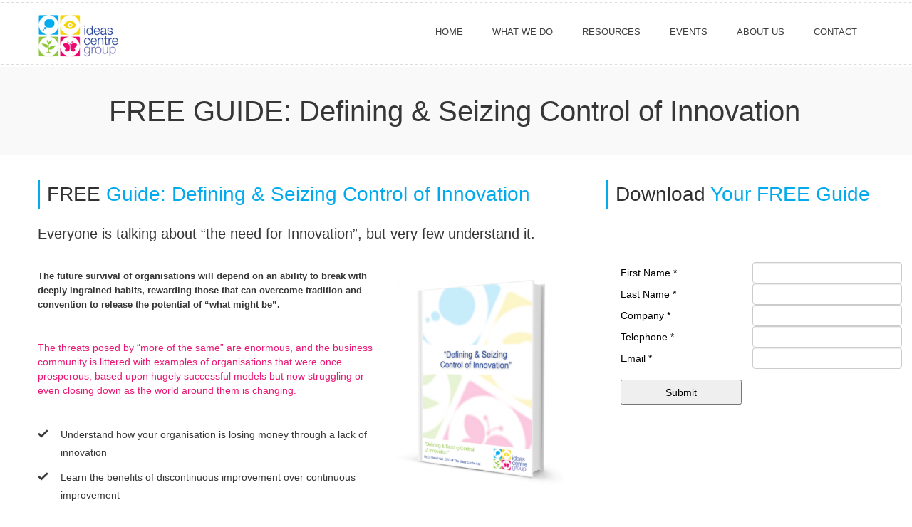

--- FILE ---
content_type: text/html; charset=UTF-8
request_url: https://www.ideascentregroup.com/zz-archive/free-guide-defining-seizing-control-of-innovation/
body_size: 12857
content:
<!doctype html>
<!--[if IE 8]>    <html class="ie8" lang="en-GB"> <![endif]-->
<!--[if IE 9]>    <html class="ie9" lang="en-GB"> <![endif]-->
<!--[if IE 10]>    <html class="ie10" lang="en-GB"> <![endif]-->
<!--[if IE 11]>    <html class="ie11" lang="en-GB"> <![endif]-->
<!--[if (gt IE 11)|!(IE)]><!--> <html lang="en-GB"> <!--<![endif]-->
    <head>



        <meta charset="UTF-8">

        

                    <meta name="viewport" content="width=device-width, initial-scale=1.0, maximum-scale=1.0, user-scalable=0;">
        
                        <link rel="icon" type="image/png" href="https://www.ideascentregroup.com/wp-content/themes/pixeldesign/favicon.ico">
        
        <link rel="profile" href="http://gmpg.org/xfn/11" />
        <link rel="pingback" href="https://www.ideascentregroup.com/wp/xmlrpc.php" />

        <link href="https://fonts.googleapis.com/css?family=Lato:100,100i,200,200i,300,300i,400,400i,500,500i,600,600i,700,700i,800,800i,900,900i%7COpen+Sans:100,100i,200,200i,300,300i,400,400i,500,500i,600,600i,700,700i,800,800i,900,900i%7CIndie+Flower:100,100i,200,200i,300,300i,400,400i,500,500i,600,600i,700,700i,800,800i,900,900i%7COswald:100,100i,200,200i,300,300i,400,400i,500,500i,600,600i,700,700i,800,800i,900,900i" rel="stylesheet">        <!--[if lt IE 9]>
            <script src="https://www.ideascentregroup.com/wp-content/themes/pixeldesign/js/html5shiv.js"></script>
        <![endif]-->
        <meta name='robots' content='index, follow, max-image-preview:large, max-snippet:-1, max-video-preview:-1' />

<!-- Google Tag Manager for WordPress by gtm4wp.com -->
<script data-cfasync="false" data-pagespeed-no-defer>
	var gtm4wp_datalayer_name = "dataLayer";
	var dataLayer = dataLayer || [];
</script>
<!-- End Google Tag Manager for WordPress by gtm4wp.com -->
	<!-- This site is optimized with the Yoast SEO plugin v26.8 - https://yoast.com/product/yoast-seo-wordpress/ -->
	<title>FREE GUIDE: Defining &amp; Seizing Control of Innovation - Ideas Centre Group</title>
	<link rel="canonical" href="https://www.ideascentregroup.com/zz-archive/free-guide-defining-seizing-control-of-innovation/" />
	<meta property="og:locale" content="en_GB" />
	<meta property="og:type" content="article" />
	<meta property="og:title" content="FREE GUIDE: Defining &amp; Seizing Control of Innovation - Ideas Centre Group" />
	<meta property="og:url" content="https://www.ideascentregroup.com/zz-archive/free-guide-defining-seizing-control-of-innovation/" />
	<meta property="og:site_name" content="Ideas Centre Group" />
	<meta property="article:modified_time" content="2016-07-20T10:44:12+00:00" />
	<meta property="og:image" content="https://www.ideascentregroup.com/wp-content/uploads/2015/04/cover2-239x300.png" />
	<meta name="twitter:label1" content="Estimated reading time" />
	<meta name="twitter:data1" content="1 minute" />
	<script type="application/ld+json" class="yoast-schema-graph">{"@context":"https://schema.org","@graph":[{"@type":"WebPage","@id":"https://www.ideascentregroup.com/zz-archive/free-guide-defining-seizing-control-of-innovation/","url":"https://www.ideascentregroup.com/zz-archive/free-guide-defining-seizing-control-of-innovation/","name":"FREE GUIDE: Defining & Seizing Control of Innovation - Ideas Centre Group","isPartOf":{"@id":"https://www.ideascentregroup.com/#website"},"primaryImageOfPage":{"@id":"https://www.ideascentregroup.com/zz-archive/free-guide-defining-seizing-control-of-innovation/#primaryimage"},"image":{"@id":"https://www.ideascentregroup.com/zz-archive/free-guide-defining-seizing-control-of-innovation/#primaryimage"},"thumbnailUrl":"https://www.ideascentregroup.com/wp-content/uploads/2015/04/cover2-239x300.png","datePublished":"2015-04-16T16:07:24+00:00","dateModified":"2016-07-20T10:44:12+00:00","breadcrumb":{"@id":"https://www.ideascentregroup.com/zz-archive/free-guide-defining-seizing-control-of-innovation/#breadcrumb"},"inLanguage":"en-GB","potentialAction":[{"@type":"ReadAction","target":["https://www.ideascentregroup.com/zz-archive/free-guide-defining-seizing-control-of-innovation/"]}]},{"@type":"ImageObject","inLanguage":"en-GB","@id":"https://www.ideascentregroup.com/zz-archive/free-guide-defining-seizing-control-of-innovation/#primaryimage","url":"https://www.ideascentregroup.com/wp-content/uploads/2015/04/cover2.png","contentUrl":"https://www.ideascentregroup.com/wp-content/uploads/2015/04/cover2.png","width":370,"height":463},{"@type":"BreadcrumbList","@id":"https://www.ideascentregroup.com/zz-archive/free-guide-defining-seizing-control-of-innovation/#breadcrumb","itemListElement":[{"@type":"ListItem","position":1,"name":"Home","item":"https://www.ideascentregroup.com/"},{"@type":"ListItem","position":2,"name":"ZZ Archive","item":"https://www.ideascentregroup.com/zz-archive/"},{"@type":"ListItem","position":3,"name":"FREE GUIDE: Defining &#038; Seizing Control of Innovation"}]},{"@type":"WebSite","@id":"https://www.ideascentregroup.com/#website","url":"https://www.ideascentregroup.com/","name":"Ideas Centre Group","description":"Generating Money through Creativity &amp; Innovation","potentialAction":[{"@type":"SearchAction","target":{"@type":"EntryPoint","urlTemplate":"https://www.ideascentregroup.com/?s={search_term_string}"},"query-input":{"@type":"PropertyValueSpecification","valueRequired":true,"valueName":"search_term_string"}}],"inLanguage":"en-GB"}]}</script>
	<!-- / Yoast SEO plugin. -->


<link rel="alternate" type="application/rss+xml" title="Ideas Centre Group &raquo; Feed" href="https://www.ideascentregroup.com/feed/" />
<link rel="alternate" type="application/rss+xml" title="Ideas Centre Group &raquo; Comments Feed" href="https://www.ideascentregroup.com/comments/feed/" />
<link rel="alternate" type="application/rss+xml" title="Ideas Centre Group &raquo; FREE GUIDE: Defining &#038; Seizing Control of Innovation Comments Feed" href="https://www.ideascentregroup.com/zz-archive/free-guide-defining-seizing-control-of-innovation/feed/" />
<link rel="alternate" title="oEmbed (JSON)" type="application/json+oembed" href="https://www.ideascentregroup.com/wp-json/oembed/1.0/embed?url=https%3A%2F%2Fwww.ideascentregroup.com%2Fzz-archive%2Ffree-guide-defining-seizing-control-of-innovation%2F" />
<link rel="alternate" title="oEmbed (XML)" type="text/xml+oembed" href="https://www.ideascentregroup.com/wp-json/oembed/1.0/embed?url=https%3A%2F%2Fwww.ideascentregroup.com%2Fzz-archive%2Ffree-guide-defining-seizing-control-of-innovation%2F&#038;format=xml" />
<style id='wp-img-auto-sizes-contain-inline-css' type='text/css'>
img:is([sizes=auto i],[sizes^="auto," i]){contain-intrinsic-size:3000px 1500px}
/*# sourceURL=wp-img-auto-sizes-contain-inline-css */
</style>
<link rel='stylesheet' id='fullcalendar-css' href='https://www.ideascentregroup.com/wp-content/plugins/wp-calendar/css/fullcalendar.css?ver=6.9' type='text/css' media='all' />
<link rel='stylesheet' id='layerslider-css' href='https://www.ideascentregroup.com/wp-content/plugins/LayerSlider/assets/static/layerslider/css/layerslider.css?ver=8.1.2' type='text/css' media='all' />
<style id='wp-emoji-styles-inline-css' type='text/css'>

	img.wp-smiley, img.emoji {
		display: inline !important;
		border: none !important;
		box-shadow: none !important;
		height: 1em !important;
		width: 1em !important;
		margin: 0 0.07em !important;
		vertical-align: -0.1em !important;
		background: none !important;
		padding: 0 !important;
	}
/*# sourceURL=wp-emoji-styles-inline-css */
</style>
<style id='wp-block-library-inline-css' type='text/css'>
:root{--wp-block-synced-color:#7a00df;--wp-block-synced-color--rgb:122,0,223;--wp-bound-block-color:var(--wp-block-synced-color);--wp-editor-canvas-background:#ddd;--wp-admin-theme-color:#007cba;--wp-admin-theme-color--rgb:0,124,186;--wp-admin-theme-color-darker-10:#006ba1;--wp-admin-theme-color-darker-10--rgb:0,107,160.5;--wp-admin-theme-color-darker-20:#005a87;--wp-admin-theme-color-darker-20--rgb:0,90,135;--wp-admin-border-width-focus:2px}@media (min-resolution:192dpi){:root{--wp-admin-border-width-focus:1.5px}}.wp-element-button{cursor:pointer}:root .has-very-light-gray-background-color{background-color:#eee}:root .has-very-dark-gray-background-color{background-color:#313131}:root .has-very-light-gray-color{color:#eee}:root .has-very-dark-gray-color{color:#313131}:root .has-vivid-green-cyan-to-vivid-cyan-blue-gradient-background{background:linear-gradient(135deg,#00d084,#0693e3)}:root .has-purple-crush-gradient-background{background:linear-gradient(135deg,#34e2e4,#4721fb 50%,#ab1dfe)}:root .has-hazy-dawn-gradient-background{background:linear-gradient(135deg,#faaca8,#dad0ec)}:root .has-subdued-olive-gradient-background{background:linear-gradient(135deg,#fafae1,#67a671)}:root .has-atomic-cream-gradient-background{background:linear-gradient(135deg,#fdd79a,#004a59)}:root .has-nightshade-gradient-background{background:linear-gradient(135deg,#330968,#31cdcf)}:root .has-midnight-gradient-background{background:linear-gradient(135deg,#020381,#2874fc)}:root{--wp--preset--font-size--normal:16px;--wp--preset--font-size--huge:42px}.has-regular-font-size{font-size:1em}.has-larger-font-size{font-size:2.625em}.has-normal-font-size{font-size:var(--wp--preset--font-size--normal)}.has-huge-font-size{font-size:var(--wp--preset--font-size--huge)}.has-text-align-center{text-align:center}.has-text-align-left{text-align:left}.has-text-align-right{text-align:right}.has-fit-text{white-space:nowrap!important}#end-resizable-editor-section{display:none}.aligncenter{clear:both}.items-justified-left{justify-content:flex-start}.items-justified-center{justify-content:center}.items-justified-right{justify-content:flex-end}.items-justified-space-between{justify-content:space-between}.screen-reader-text{border:0;clip-path:inset(50%);height:1px;margin:-1px;overflow:hidden;padding:0;position:absolute;width:1px;word-wrap:normal!important}.screen-reader-text:focus{background-color:#ddd;clip-path:none;color:#444;display:block;font-size:1em;height:auto;left:5px;line-height:normal;padding:15px 23px 14px;text-decoration:none;top:5px;width:auto;z-index:100000}html :where(.has-border-color){border-style:solid}html :where([style*=border-top-color]){border-top-style:solid}html :where([style*=border-right-color]){border-right-style:solid}html :where([style*=border-bottom-color]){border-bottom-style:solid}html :where([style*=border-left-color]){border-left-style:solid}html :where([style*=border-width]){border-style:solid}html :where([style*=border-top-width]){border-top-style:solid}html :where([style*=border-right-width]){border-right-style:solid}html :where([style*=border-bottom-width]){border-bottom-style:solid}html :where([style*=border-left-width]){border-left-style:solid}html :where(img[class*=wp-image-]){height:auto;max-width:100%}:where(figure){margin:0 0 1em}html :where(.is-position-sticky){--wp-admin--admin-bar--position-offset:var(--wp-admin--admin-bar--height,0px)}@media screen and (max-width:600px){html :where(.is-position-sticky){--wp-admin--admin-bar--position-offset:0px}}
/*wp_block_styles_on_demand_placeholder:697ff724e425e*/
/*# sourceURL=wp-block-library-inline-css */
</style>
<style id='classic-theme-styles-inline-css' type='text/css'>
/*! This file is auto-generated */
.wp-block-button__link{color:#fff;background-color:#32373c;border-radius:9999px;box-shadow:none;text-decoration:none;padding:calc(.667em + 2px) calc(1.333em + 2px);font-size:1.125em}.wp-block-file__button{background:#32373c;color:#fff;text-decoration:none}
/*# sourceURL=/wp-includes/css/classic-themes.min.css */
</style>
<link rel='stylesheet' id='contact-form-7-css' href='https://www.ideascentregroup.com/wp-content/plugins/contact-form-7/includes/css/styles.css?ver=6.1.4' type='text/css' media='all' />
<link rel='stylesheet' id='pmpro_frontend_base-css' href='https://www.ideascentregroup.com/wp-content/plugins/paid-memberships-pro/css/frontend/base.css?ver=3.2.2' type='text/css' media='all' />
<link rel='stylesheet' id='pmpro_frontend_variation_1-css' href='https://www.ideascentregroup.com/wp-content/plugins/paid-memberships-pro/css/frontend/variation_1.css?ver=3.2.2' type='text/css' media='all' />
<link rel='stylesheet' id='select2-css' href='https://www.ideascentregroup.com/wp-content/plugins/paid-memberships-pro/css/select2.min.css?ver=4.1.0-beta.0' type='text/css' media='screen' />
<link rel='stylesheet' id='default-css' href='https://www.ideascentregroup.com/wp-content/themes/pixeldesign/style.css?ver=6.9' type='text/css' media='all' />
<link rel='stylesheet' id='bootstrap-css' href='https://www.ideascentregroup.com/wp-content/themes/pixeldesign/css/bootstrap.css?ver=6.9' type='text/css' media='all' />
<link rel='stylesheet' id='header-css' href='https://www.ideascentregroup.com/wp-content/themes/pixeldesign/css/header.css?ver=6.9' type='text/css' media='all' />
<link rel='stylesheet' id='prettyPhoto-css' href='https://www.ideascentregroup.com/wp-content/themes/pixeldesign/css/prettyPhoto.css?ver=6.9' type='text/css' media='all' />
<link rel='stylesheet' id='pixel_design-css' href='https://www.ideascentregroup.com/wp-content/themes/pixeldesign/css/pixel_design.css?ver=6.9' type='text/css' media='all' />
<link rel='stylesheet' id='gallery-css' href='https://www.ideascentregroup.com/wp-content/themes/pixeldesign/css/gallery.css?ver=6.9' type='text/css' media='all' />
<link rel='stylesheet' id='bootstrap-responsive-css' href='https://www.ideascentregroup.com/wp-content/themes/pixeldesign/css/bootstrap-responsive.css?ver=6.9' type='text/css' media='all' />
<link rel='stylesheet' id='responsive-css' href='https://www.ideascentregroup.com/wp-content/themes/pixeldesign/css/responsive.css?ver=6.9' type='text/css' media='all' />
<link rel='stylesheet' id='shortcodes-css' href='https://www.ideascentregroup.com/wp-content/themes/pixeldesign/css/shortcodes.css?ver=6.9' type='text/css' media='all' />
<link rel='stylesheet' id='iefixes-css' href='https://www.ideascentregroup.com/wp-content/themes/pixeldesign/css/ie.css?ver=6.9' type='text/css' media='all' />
<script type="text/javascript" src="https://www.ideascentregroup.com/wp/wp-includes/js/jquery/jquery.min.js?ver=3.7.1" id="jquery-core-js"></script>
<script type="text/javascript" src="https://www.ideascentregroup.com/wp/wp-includes/js/jquery/jquery-migrate.min.js?ver=3.4.1" id="jquery-migrate-js"></script>
<script type="text/javascript" id="fullcalendar-js-extra">
/* <![CDATA[ */
var WPCalendar = {"ajaxUrl":"https://www.ideascentregroup.com/wp/wp-admin/admin-ajax.php"};
//# sourceURL=fullcalendar-js-extra
/* ]]> */
</script>
<script type="text/javascript" src="https://www.ideascentregroup.com/wp-content/plugins/wp-calendar/js/fullcalendar.min.js?ver=6.9" id="fullcalendar-js"></script>
<script type="text/javascript" id="layerslider-utils-js-extra">
/* <![CDATA[ */
var LS_Meta = {"v":"8.1.2","fixGSAP":"1"};
//# sourceURL=layerslider-utils-js-extra
/* ]]> */
</script>
<script type="text/javascript" src="https://www.ideascentregroup.com/wp-content/plugins/LayerSlider/assets/static/layerslider/js/layerslider.utils.js?ver=8.1.2" id="layerslider-utils-js"></script>
<script type="text/javascript" src="https://www.ideascentregroup.com/wp-content/plugins/LayerSlider/assets/static/layerslider/js/layerslider.kreaturamedia.jquery.js?ver=8.1.2" id="layerslider-js"></script>
<script type="text/javascript" src="https://www.ideascentregroup.com/wp-content/plugins/LayerSlider/assets/static/layerslider/js/layerslider.transitions.js?ver=8.1.2" id="layerslider-transitions-js"></script>
<script type="text/javascript" src="https://www.ideascentregroup.com/wp-content/plugins/paid-memberships-pro/js/select2.min.js?ver=4.1.0-beta.0" id="select2-js"></script>
<script type="text/javascript" src="https://www.ideascentregroup.com/wp-content/themes/pixeldesign/js/jquery.prettyPhoto.js?ver=6.9" id="prettyPhoto-js"></script>
<script type="text/javascript" src="https://www.ideascentregroup.com/wp-content/themes/pixeldesign/js/jquery.carouFredSel.packed.js?ver=6.9" id="carouFredSel-js"></script>
<script type="text/javascript" src="https://www.ideascentregroup.com/wp-content/themes/pixeldesign/js/jquery.touchSwipe.min.js?ver=6.9" id="touchSwipe-js"></script>
<script type="text/javascript" src="https://www.ideascentregroup.com/wp-content/themes/pixeldesign/js/jquery.isotope.min.js?ver=6.9" id="isotope-js"></script>
<script type="text/javascript" src="https://www.ideascentregroup.com/wp-content/themes/pixeldesign/js/jquery.cycle.all.js?ver=6.9" id="cycle-js"></script>
<script type="text/javascript" src="https://www.ideascentregroup.com/wp-content/themes/pixeldesign/js/gallery.js?ver=6.9" id="gallery-js"></script>
<script type="text/javascript" src="https://www.ideascentregroup.com/wp-content/themes/pixeldesign/js/zilla-shortcodes-lib.js?ver=6.9" id="zilaShortcode-js"></script>
<script type="text/javascript" src="https://www.ideascentregroup.com/wp-content/themes/pixeldesign/js/custom.js?ver=6.9" id="custom-js"></script>
<script type="text/javascript" src="https://www.ideascentregroup.com/wp-content/themes/pixeldesign/js/jquery.platformselector.js?ver=6.9" id="plateform-js"></script>
<meta name="generator" content="Powered by LayerSlider 8.1.2 - Build Heros, Sliders, and Popups. Create Animations and Beautiful, Rich Web Content as Easy as Never Before on WordPress." />
<!-- LayerSlider updates and docs at: https://layerslider.com -->
<link rel="https://api.w.org/" href="https://www.ideascentregroup.com/wp-json/" /><link rel="alternate" title="JSON" type="application/json" href="https://www.ideascentregroup.com/wp-json/wp/v2/pages/1193" /><link rel="EditURI" type="application/rsd+xml" title="RSD" href="https://www.ideascentregroup.com/wp/xmlrpc.php?rsd" />
<meta name="generator" content="WordPress 6.9" />
<link rel='shortlink' href='https://www.ideascentregroup.com/?p=1193' />
<style id="pmpro_colors">:root {
	--pmpro--color--base: #ffffff;
	--pmpro--color--contrast: #222222;
	--pmpro--color--accent: #0c3d54;
	--pmpro--color--accent--variation: hsl( 199,75%,28.5% );
	--pmpro--color--border--variation: hsl( 0,0%,91% );
}</style>
<!-- Google Tag Manager for WordPress by gtm4wp.com -->
<!-- GTM Container placement set to footer -->
<script data-cfasync="false" data-pagespeed-no-defer type="text/javascript">
	var dataLayer_content = {"pagePostType":"page","pagePostType2":"single-page","pagePostAuthor":"admin"};
	dataLayer.push( dataLayer_content );
</script>
<script data-cfasync="false" data-pagespeed-no-defer type="text/javascript">
(function(w,d,s,l,i){w[l]=w[l]||[];w[l].push({'gtm.start':
new Date().getTime(),event:'gtm.js'});var f=d.getElementsByTagName(s)[0],
j=d.createElement(s),dl=l!='dataLayer'?'&l='+l:'';j.async=true;j.src=
'//www.googletagmanager.com/gtm.js?id='+i+dl;f.parentNode.insertBefore(j,f);
})(window,document,'script','dataLayer','GTM-KT8PRH');
</script>
<!-- End Google Tag Manager for WordPress by gtm4wp.com --><style type="text/css">

    /* Buttons */
    
        .blue_btn,
        .org_btn,
        .pink_btn,
        .grn_btn,
        .gray_btn,
        #sub_content
        .leave_comment input[type=submit] {
            background: rgba(31,64,155,0.8) !important;
            border:solid 1px  rgba(31,64,155,0.8) !important;
            box-shadow: inset -0px 1px #1f409b !important;
        }

        

    /* Headers */
    

    /* Footer */
    #footer {
    background-color:;
background-repeat:;
background-attachment:;
background-position:;
background-image: url();
    }

    

    /* Title */
    

    

    
    h1 { font-size: 40px; }
.event-list { text-align: center; font-size: 18px; line-height: 30px; }
.event-list p { margin-bottom: 30px; }
.pmpro_actionlinks { font-size: 1em; }
#other_discount_code_p, #other_discount_code_tr { display: none !important; }

@media print {
    @page  {
        margin: 2cm .5cm;
    }

    * {
        color: #000 !important;
        text-shadow: none !important;
        background: transparent !important;
        box-shadow: none !important;
    }

    a,
    a:visited {
        text-decoration: underline;
    }

    a[href]:after {
        content: "";
    }

    pre,
    blockquote {
        border: 1px solid #999;
        page-break-inside: avoid;
    }

    thead {
        display: table-header-group;
    }

    tr,
    img {
        page-break-inside: avoid;
    }

    img {
        max-width: 100% !important;
    }

    p,
    h2,
    h3 {
        orphans: 3;
        widows: 3;
    }

    h2,
    h3 {
        page-break-after: avoid;
    }

    .label {
        border: 1px solid #000;
    }

    .table {
        border-collapse: collapse !important;
    }

    .table td,
    .table th {
        background-color: #fff !important;
    }

    .table-bordered th,
    .table-bordered td {

        border: 1px solid #ddd !important;
    }

    #footer,
    #nav-below,
    .nav {
        display: none;
    }
}

</style><style type="text/css">.recentcomments a{display:inline !important;padding:0 !important;margin:0 !important;}</style>
<!-- TruConversion for ideascentregroup.com -->
    <!-- Paste this code right before the </head> tag on every page of your site. -->
    <script type="text/javascript">
        var _tip = _tip || [];
        (function(d,s,id){
            var js, tjs = d.getElementsByTagName(s)[0];
            if(d.getElementById(id)) { return; }
            js = d.createElement(s); js.id = id;
            js.async = true;
            js.src = d.location.protocol + '//app.truconversion.com/ti-js/1448/8a1f2.js';
            tjs.parentNode.insertBefore(js, tjs);
        }(document, 'script', 'ti-js'));
    </script>

    </head>

    <body class="pmpro-variation_1 wp-singular page-template-default page page-id-1193 page-child parent-pageid-1644 wp-theme-pixeldesign pmpro-body-has-access chrome">

<!-- Google Tag Manager -->
<noscript><iframe src="//www.googletagmanager.com/ns.html?id=GTM-5HGXT7"
height="0" width="0" style="display:none;visibility:hidden"></iframe></noscript>
<script>(function(w,d,s,l,i){w[l]=w[l]||[];w[l].push({'gtm.start':
new Date().getTime(),event:'gtm.js'});var f=d.getElementsByTagName(s)[0],
j=d.createElement(s),dl=l!='dataLayer'?'&l='+l:'';j.async=true;j.src=
'//www.googletagmanager.com/gtm.js?id='+i+dl;f.parentNode.insertBefore(j,f);
})(window,document,'script','dataLayer','GTM-5HGXT7');</script>
<!-- End Google Tag Manager -->


    <!-- HEADER -->
<div id="header" class="header-three">
    <div class="container">
        <div class="row">
            <div class="span3">
                                    <a class="logo" href="https://www.ideascentregroup.com"><img src="//www.ideascentregroup.com/wp-content/uploads/2014/09/logo-hi-res.png" alt="logo"/></a>
                            </div>

            <div class="span9">
                <div class="nav">
                    <ul id="menu-main" class="main_nav"><li id="menu-item-1084" class="menu-item menu-item-type-post_type menu-item-object-page menu-item-home menu-item-1084"><a href="https://www.ideascentregroup.com/">Home</a></li>
<li id="menu-item-672" class="menu-item menu-item-type-post_type menu-item-object-page menu-item-has-children menu-item-672"><a href="https://www.ideascentregroup.com/what-we-do/">What We Do</a>
<ul class="sub-menu">
	<li id="menu-item-619" class="menu-item menu-item-type-post_type menu-item-object-page menu-item-619"><a href="https://www.ideascentregroup.com/what-we-do/experience/">Experience</a></li>
	<li id="menu-item-655" class="menu-item menu-item-type-post_type menu-item-object-page menu-item-655"><a href="https://www.ideascentregroup.com/what-we-do/embed-2/">Embed</a></li>
	<li id="menu-item-654" class="menu-item menu-item-type-post_type menu-item-object-page menu-item-654"><a href="https://www.ideascentregroup.com/what-we-do/transform/">Transform</a></li>
</ul>
</li>
<li id="menu-item-1914" class="menu-item menu-item-type-post_type menu-item-object-page menu-item-has-children menu-item-1914"><a href="https://www.ideascentregroup.com/resources/">Resources</a>
<ul class="sub-menu">
	<li id="menu-item-2365" class="menu-item menu-item-type-post_type menu-item-object-page menu-item-2365"><a href="https://www.ideascentregroup.com/case-studies/">Case Studies</a></li>
	<li id="menu-item-1082" class="menu-item menu-item-type-post_type menu-item-object-page menu-item-1082"><a href="https://www.ideascentregroup.com/resources/recommended-reading/">Reading</a></li>
	<li id="menu-item-2434" class="menu-item menu-item-type-post_type menu-item-object-page menu-item-2434"><a href="https://www.ideascentregroup.com/superheroes-cards/">Superheroes Cards</a></li>
	<li id="menu-item-1907" class="menu-item menu-item-type-post_type menu-item-object-page menu-item-has-children menu-item-1907"><a href="https://www.ideascentregroup.com/resources/free-videos/">Videos</a>
	<ul class="sub-menu">
		<li id="menu-item-1671" class="menu-item menu-item-type-post_type menu-item-object-page menu-item-1671"><a href="https://www.ideascentregroup.com/resources/free-videos/introductory-videos/">Introductory Videos</a></li>
		<li id="menu-item-2393" class="menu-item menu-item-type-post_type menu-item-object-page menu-item-2393"><a href="https://www.ideascentregroup.com/vlogs/">VLOGS</a></li>
		<li id="menu-item-1818" class="menu-item menu-item-type-post_type menu-item-object-page menu-item-1818"><a href="https://www.ideascentregroup.com/resources/free-videos/techniques/">Techniques</a></li>
		<li id="menu-item-1073" class="menu-item menu-item-type-post_type menu-item-object-page menu-item-1073"><a href="https://www.ideascentregroup.com/resources/free-videos/tv-programmes/" title="Ideas Centre Group TV Programmes">TV Programmes</a></li>
		<li id="menu-item-1987" class="menu-item menu-item-type-post_type menu-item-object-page menu-item-1987"><a href="https://www.ideascentregroup.com/resources/your-trial-videos/boundary-examination/">Boundary Exam</a></li>
		<li id="menu-item-1426" class="menu-item menu-item-type-post_type menu-item-object-page menu-item-1426"><a href="https://www.ideascentregroup.com/resources/your-trial-videos/reversal/">Reversal Technique</a></li>
		<li id="menu-item-1425" class="menu-item menu-item-type-post_type menu-item-object-page menu-item-1425"><a href="https://www.ideascentregroup.com/resources/your-trial-videos/lego/">Lego</a></li>
	</ul>
</li>
</ul>
</li>
<li id="menu-item-1085" class="menu-item menu-item-type-post_type menu-item-object-page menu-item-1085"><a href="https://www.ideascentregroup.com/events/">Events</a></li>
<li id="menu-item-917" class="menu-item menu-item-type-post_type menu-item-object-page menu-item-917"><a href="https://www.ideascentregroup.com/about-us/">About Us</a></li>
<li id="menu-item-658" class="menu-item menu-item-type-post_type menu-item-object-page menu-item-658"><a href="https://www.ideascentregroup.com/contact/">Contact</a></li>
</ul>                </div>
                <div class="responsive">
                    <ul>
                        <li class="open">
                            <a href="#" class="active">Home</a>
                            <ul id="menu-main-1" class=""><li class="menu-item menu-item-type-post_type menu-item-object-page menu-item-home menu-item-1084"><a href="https://www.ideascentregroup.com/">Home</a></li>
<li class="menu-item menu-item-type-post_type menu-item-object-page menu-item-has-children menu-item-672"><a href="https://www.ideascentregroup.com/what-we-do/">What We Do</a>
<ul class="sub-menu">
	<li class="menu-item menu-item-type-post_type menu-item-object-page menu-item-619"><a href="https://www.ideascentregroup.com/what-we-do/experience/">Experience</a></li>
	<li class="menu-item menu-item-type-post_type menu-item-object-page menu-item-655"><a href="https://www.ideascentregroup.com/what-we-do/embed-2/">Embed</a></li>
	<li class="menu-item menu-item-type-post_type menu-item-object-page menu-item-654"><a href="https://www.ideascentregroup.com/what-we-do/transform/">Transform</a></li>
</ul>
</li>
<li class="menu-item menu-item-type-post_type menu-item-object-page menu-item-has-children menu-item-1914"><a href="https://www.ideascentregroup.com/resources/">Resources</a>
<ul class="sub-menu">
	<li class="menu-item menu-item-type-post_type menu-item-object-page menu-item-2365"><a href="https://www.ideascentregroup.com/case-studies/">Case Studies</a></li>
	<li class="menu-item menu-item-type-post_type menu-item-object-page menu-item-1082"><a href="https://www.ideascentregroup.com/resources/recommended-reading/">Reading</a></li>
	<li class="menu-item menu-item-type-post_type menu-item-object-page menu-item-2434"><a href="https://www.ideascentregroup.com/superheroes-cards/">Superheroes Cards</a></li>
	<li class="menu-item menu-item-type-post_type menu-item-object-page menu-item-has-children menu-item-1907"><a href="https://www.ideascentregroup.com/resources/free-videos/">Videos</a>
	<ul class="sub-menu">
		<li class="menu-item menu-item-type-post_type menu-item-object-page menu-item-1671"><a href="https://www.ideascentregroup.com/resources/free-videos/introductory-videos/">Introductory Videos</a></li>
		<li class="menu-item menu-item-type-post_type menu-item-object-page menu-item-2393"><a href="https://www.ideascentregroup.com/vlogs/">VLOGS</a></li>
		<li class="menu-item menu-item-type-post_type menu-item-object-page menu-item-1818"><a href="https://www.ideascentregroup.com/resources/free-videos/techniques/">Techniques</a></li>
		<li class="menu-item menu-item-type-post_type menu-item-object-page menu-item-1073"><a href="https://www.ideascentregroup.com/resources/free-videos/tv-programmes/" title="Ideas Centre Group TV Programmes">TV Programmes</a></li>
		<li class="menu-item menu-item-type-post_type menu-item-object-page menu-item-1987"><a href="https://www.ideascentregroup.com/resources/your-trial-videos/boundary-examination/">Boundary Exam</a></li>
		<li class="menu-item menu-item-type-post_type menu-item-object-page menu-item-1426"><a href="https://www.ideascentregroup.com/resources/your-trial-videos/reversal/">Reversal Technique</a></li>
		<li class="menu-item menu-item-type-post_type menu-item-object-page menu-item-1425"><a href="https://www.ideascentregroup.com/resources/your-trial-videos/lego/">Lego</a></li>
	</ul>
</li>
</ul>
</li>
<li class="menu-item menu-item-type-post_type menu-item-object-page menu-item-1085"><a href="https://www.ideascentregroup.com/events/">Events</a></li>
<li class="menu-item menu-item-type-post_type menu-item-object-page menu-item-917"><a href="https://www.ideascentregroup.com/about-us/">About Us</a></li>
<li class="menu-item menu-item-type-post_type menu-item-object-page menu-item-658"><a href="https://www.ideascentregroup.com/contact/">Contact</a></li>
</ul>                        </li>
                    </ul>
                </div>
            </div>
        </div>
    </div>
</div>
<!-- HEADER END -->
<!--SUB BANNER-->
    <div id="sub_banner">
        <div class="container">
            <div class="row">
                <div class="span12"><h1>FREE GUIDE: Defining &#038; Seizing Control of Innovation</h1></div>
            </div>
        </div>
    </div>
<!--SUB BANNER END-->
<!--SUB CONTENT-->
<div id="sub_content" class="sub_pages_content">
    <div class="container">
        <div class="row wrpp "><div class="span8 half"> <div class="title" style="margin: 0 0 25px;">
              <h2 class="orange" style="border-color: #00aaed !important;">FREE <span class="orange" style="color: #00aaed !important;">Guide: Defining &amp; Seizing Control of Innovation</span></h2>
            </div>
<p style="font-size: 20px;">Everyone is talking about “the need for Innovation”, but very few understand it.</p>
<p><img fetchpriority="high" decoding="async" class="aligncenter size-medium wp-image-1197" style="float: right; padding: 30px;" src="https://www.ideascentregroup.com/wp-content/uploads/2015/04/cover2-239x300.png" alt="cover2" width="239" height="300" srcset="https://www.ideascentregroup.com/wp-content/uploads/2015/04/cover2-239x300.png 239w, https://www.ideascentregroup.com/wp-content/uploads/2015/04/cover2.png 370w" sizes="(max-width: 239px) 100vw, 239px" /></p>
<p>&nbsp;</p>
<p><strong>The future survival of organisations will depend on an ability to break with deeply ingrained habits, rewarding those that can overcome tradition and convention to release the potential of “what might be”.</strong></p>
<p>&nbsp;</p>
<p style="font-size: 14px; color: #ea1873;">The threats posed by “more of the same” are enormous, and the business community is littered with examples of organisations that were once prosperous, based upon hugely successful models but now struggling or even closing down as the world around them is changing.</p>
<p>&nbsp;</p>
<ul>
<li>
<p style="font-size: 14px;">Understand how your organisation is losing money through a lack of innovation</p>
</li>
<li>
<p style="font-size: 14px;">Learn the benefits of discontinuous improvement over continuous improvement</p>
</li>
<li>
<p style="font-size: 14px;">Define creativity and innovation</p>
</li>
</ul>
<p>&nbsp;</p>
<div class="title" style="margin: 0 0 25px;">
              <h2 class="orange" style="border-color: #00aaed !important;">A <span class="orange" style="color: #00aaed !important;">Selection Of Our Clients</span></h2>
            </div> <img decoding="async" src="https://www.ideascentregroup.com/wp-content/uploads/2014/09/total.png" alt="total" width="113" height="56" /><img decoding="async" src="https://www.ideascentregroup.com/wp-content/uploads/2015/02/lgc-logo.jpg" alt="lgc logo" width="113" height="56" /><img loading="lazy" decoding="async" src="https://www.ideascentregroup.com/wp-content/uploads/2015/01/vodaphone.png" alt="vodaphone" width="113" height="56" /><img loading="lazy" decoding="async" src="https://www.ideascentregroup.com/wp-content/uploads/2015/01/unilever.png" alt="unilever" width="113" height="56" /><img loading="lazy" decoding="async" src="https://www.ideascentregroup.com/wp-content/uploads/2014/10/abellio.png" alt="abellio" width="113" height="56" /> </div> <div class="span4 half"> <div class="title" style="margin: 0 0 25px;">
              <h2 class="orange" style="border-color: #00aaed !important;">Download <span class="orange" style="color: #00aaed !important;">Your FREE Guide</span></h2>
            </div>
<style type="text/css">
.beta-base .preheader, .beta-base .header, .beta-base .sidebar, .beta-base .body, .beta-base .footer, #mainContent {
    text-align: left;
}
.beta-base .preheader, .beta-base .header, .beta-base .body, .beta-base .sidebar, .beta-base .leftSidebar, .beta-base .rightSidebar, .beta-base .footer {
    margin: 0;
    padding: 0;
    border: none;
    white-space: normal;
    line-height: normal;
}
.beta-base .title, .beta-base .subtitle, .beta-base .text, .beta-base img {
    margin: 0;
    padding: 0;
    background: none;
    border: none;
    white-space: normal;
    line-height: normal;
}
.beta-base .bodyContainer td.preheader{
    padding: 10px 0;
}
.beta-base .bodyContainer td.header {
    padding: 0;
    height: 30px;
}
.beta-base .bodyContainer td.body, .beta-base .bodyContainer td.footer,
.beta-base .bodyContainer td.sidebar, .beta-base .bodyContainer td.leftSidebar, .beta-base .bodyContainer td.rightSidebar {
    padding: 20px;
}
.beta-base .bodyContainer td.header p, .beta-base .bodyContainer td.preheader p, .beta-base .bodyContainer td.body p,
.beta-base .bodyContainer td.footer p, .beta-base .bodyContainer td.sidebar p,
.beta-base .bodyContainer td.leftSidebar p, .beta-base .bodyContainer td.rightSidebar p {
    margin: 0;
    color: inherit;
}
.beta-base .bodyContainer td.header div.title, .beta-base .bodyContainer td.preheader div.title, .beta-base .bodyContainer td.body div.title,
.beta-base .bodyContainer td.footer div.title, .beta-base .bodyContainer td.sidebar div.title,
.beta-base .bodyContainer td.leftSidebar div.title, .beta-base .bodyContainer td.rightSidebar div.title,
.beta-base .bodyContainer td.header div.subtitle, .beta-base .bodyContainer td.preheader div.subtitle, .beta-base .bodyContainer td.body div.subtitle,
.beta-base .bodyContainer td.footer div.subtitle, .beta-base .bodyContainer td.sidebar div.subtitle,
.beta-base .bodyContainer td.leftSidebar div.subtitle, .beta-base .bodyContainer td.rightSidebar div.subtitle,
.beta-base .bodyContainer td.header div.text, .beta-base .bodyContainer td.preheader div.text, .beta-base .bodyContainer td.body div.text, .beta-base .bodyContainer td.body div.text div,
.beta-base .bodyContainer td.footer div.text, .beta-base .bodyContainer td.sidebar div.text,
.beta-base .bodyContainer td.leftSidebar div.text, .beta-base .bodyContainer td.rightSidebar div.text {
    overflow: auto;
}
.beta-base .optout {
    margin-bottom: 10px;
    margin-top: 10px;
}
div.infusion-captcha {
    width: 220px;
    padding: 10px;
}
div.infusion-captcha input, div.infusion-captcha select, div.infusion-captcha textarea {
    width: 95%;
    display: inline-block;
    vertical-align: middle;
}
table.infusion-field-container td.infusion-field-input-container input[type='text'],
table.infusion-field-container td.infusion-field-input-container input[type='password'],
table.infusion-field-container td.infusion-field-input-container textarea {
    width: 98%; /* must be 98% to make the snippet-menu line up due to border width */
    margin: 0;
}
table.infusion-field-container td.infusion-field-input-container select {
    width: 101%;
    *width: 102%; /* this one for IE */
    margin: 0;
}
table.infusion-field-container td.infusion-field-label-container {
    padding-right: 5px;
}
td.header .image-snippet img {
    vertical-align: bottom;
}
#webformErrors {
    color: #990000;
    font-size: 14px;
}
html, body {
    margin: 0;
    padding: 0;
    height: 100%;
}
.infusion-form {
    margin: 0;
    height: 100%;
}
.infusion-option {
    display: block;
    text-align: left;
}
</style>
<style type="text/css">
.beta-font-b h1, .beta-font-b h2, .beta-font-b h3, .beta-font-b h4, .beta-font-b h5, .beta-font-b h6 {
    font-family: arial,sans-serif;
}
.beta-font-b h1 {font-size: 24px;}
.beta-font-b h2 {font-size: 20px;}
.beta-font-b h3 {font-size: 14px;}
.beta-font-b h4 {font-size: 12px;}
.beta-font-b h5 {font-size: 10px;}
.beta-font-b h6 {font-size: 8px;}
.beta-font-b address {font-style: italic;}
.beta-font-b pre {font-family: Courier New, monospace;}
.beta-font-b .title, .beta-font-b .title p {
    font-size: 20px;
    font-weight: bold;
    font-family: arial,sans-serif;
}
.beta-font-b .subtitle, .beta-font-b .subtitle p {
    font-size: 11px;
    font-weight: normal;
    font-family: arial,sans-serif;
}
.beta-font-b .text, .beta-font-b p {
    font-size: 12px;
    font-family: arial,sans-serif;
}
.beta-font-b .preheader .text, .beta-font-b .preheader .text p {
    font-size: 11px;
    font-family: arial,sans-serif;
}
.beta-font-b .footer a {
    font-size: 11px;
    font-family: arial,sans-serif;
}
.beta-font-b .footer .text {
    font-size: 10px;
    font-family: verdana,sans-serif;
}
.beta-font-b .sidebar .title, .beta-font-b .leftSidebar .title, .beta-font-b .rightSidebar .title {
    font-size: 15px;
    font-weight: bold;
    font-family: arial,sans-serif;
}
.beta-font-b .sidebar .subtitle, .beta-font-b .leftSidebar .subtitle, .beta-font-b .rightSidebar .subtitle {
    font-size: 12px;
    font-family: arial, sans-serif;
}
.beta-font-b .sidebar .text, .beta-font-b .sidebar .text p, .beta-font-b .leftSidebar .text, .beta-font-b .rightSidebar .text {
    font-size: 11px;
    font-family: arial, sans-serif;
}
.infusion-field-label-container {
    font-size: 14px;
    font-family: arial,sans-serif;
}
.infusion-field-input-container {
    color: #000000;
    font-size: 12px;
}
.infusion-option label {
    color: #000000;
    font-size: 14px;
    font-family: arial,sans-serif;
}
</style>
<style type="text/css">
.default .background {
    background-color: #CCCCCC;
}
.default .body {
    background-color: #FFFFFF;
}
.default a {
    color: #F15C25;
}
.default .text {
    color: #787878;
}
.default .background .preheader a {
    color: #2A2928;
}
.default .background .preheader .text {
    color: #2A2928;
}
.default .header {
    background-color: #FFFFFF;
}
.default .title {
    color: #669940;
}
.default .subtitle {
    color: #F15C25;
}
.default .sidebar .title {
    color: #F15C25;
}
.default .leftSidebar .title {
    color: #F15C25;
}
.default .rightSidebar .title {
    color: #F15C25;
}
.default .sidebar .subtitle {
    color: #669940;
}
.default .leftSidebar .subtitle {
    color: #669940;
}
.default .rightSidebar .subtitle {
    color: #669940;
}
.default .footer {
    background-color: #7AC143;
}
.default .footer a {
    color: #00728F;
}
.default .footer .text {
    color: #2A2928;
}
.default .infusion-field-label-container {
    color: #000000;
    font-size: 14px;
    font-family: arial,sans-serif;
}
.default .infusion-field-input-container {
    color: #000000;
    font-size: 12px;
}
.default .infusion-option label {
    font-size: 14px;
    color: #000000;
    font-family: arial,sans-serif;
}
.default .webFormBodyContainer{
    border-style:Hidden;
    border-color:#000000;
    border-width:0px;
}
.default .sidebar {
    background-color: #FFFFFF;
}
.default .leftSidebar {
    background-color: #FFFFFF;
}
.default .rightSidebar {
    background-color: #FFFFFF;
}
</style>
<style type="text/css">
.infusion-field-label-container {
text-align:Left;
}
.infusion-field-label-container {
vertical-align:Middle;
}
.infusion-field-input-container {
width:200px;
}
.bodyContainer {
width:425px;
}
</style>
<p><script src="https://qi232.infusionsoft.com/app/webTracking/getTrackingCode?trackingId=1c0d6db3a90ebdfeed10b342a94a2d39" type="text/javascript">
</script></p>
<form accept-charset="UTF-8" action="https://qi232.infusionsoft.com/app/form/process/1d0d58e8bc7a01ff0f4171855e6318fe" class="infusion-form" method="POST" name="Sign up for newsletter" onsubmit="var form = document.forms&#091;0&#093;;
var resolution = document.createElement('input');
resolution.setAttribute('id', 'screenResolution');
resolution.setAttribute('type', 'hidden');
resolution.setAttribute('name', 'screenResolution');
var resolutionString = screen.width + 'x' + screen.height;
resolution.setAttribute('value', resolutionString);
form.appendChild(resolution);
var pluginString = '';
if (window.ActiveXObject) {
    var activeXNames = {'AcroPDF.PDF':'Adobe Reader',
        'ShockwaveFlash.ShockwaveFlash':'Flash',
        'QuickTime.QuickTime':'Quick Time',
        'SWCtl':'Shockwave',
        'WMPLayer.OCX':'Windows Media Player',
        'AgControl.AgControl':'Silverlight'};
    var plugin = null;
    for (var activeKey in activeXNames) {
        try {
            plugin = null;
            plugin = new ActiveXObject(activeKey);
        } catch (e) {
            // do nothing, the plugin is not installed
        }
        pluginString += activeXNames&#091;activeKey&#093; + ',';
    }
    var realPlayerNames = &#091;'rmockx.RealPlayer G2 Control',
        'rmocx.RealPlayer G2 Control.1',
        'RealPlayer.RealPlayer(tm) ActiveX Control (32-bit)',
        'RealVideo.RealVideo(tm) ActiveX Control (32-bit)',
        'RealPlayer'&#093;;
    for (var index = 0; index &lt; realPlayerNames.length; index++) {
        try {
            plugin = new ActiveXObject(realPlayerNames&#091;index&#093;);
        } catch (e) {
            continue;
        }
        if (plugin) {
            break;
        }
    }
    if (plugin) {
        pluginString += 'RealPlayer,';
    }
} else {
    for (var i = 0; i &lt; navigator.plugins.length; i++) {
        pluginString += navigator.plugins&#091;i&#093;.name + ',';
    }
}
pluginString = pluginString.substring(0, pluginString.lastIndexOf(','));
var plugins = document.createElement('input');
plugins.setAttribute('id', 'pluginList');
plugins.setAttribute('type', 'hidden');
plugins.setAttribute('name', 'pluginList');
plugins.setAttribute('value', pluginString);
form.appendChild(plugins);
var java = navigator.javaEnabled();
var javaEnabled = document.createElement('input');
javaEnabled.setAttribute('id', 'javaEnabled');
javaEnabled.setAttribute('type', 'hidden');
javaEnabled.setAttribute('name', 'javaEnabled');
javaEnabled.setAttribute('value', java);
form.appendChild(javaEnabled);"><br />
<input name="inf_form_xid" type="hidden" value="1d0d58e8bc7a01ff0f4171855e6318fe" /><input name="inf_form_name" type="hidden" value="Sign up for newsletter" /><input name="infusionsoft_version" type="hidden" value="1.40.0.46" /></p>
<div class="default beta-base beta-font-b" id="mainContent" style="height:100%">
<table cellpadding="10" cellspacing="0" class="background" style="width: 100%; height: 100%">
<tbody>
<tr>
<td align="center" valign="top">
<table bgcolor="#FFFFFF" cellpadding="20" cellspacing="0" class="bodyContainer webFormBodyContainer" width="100%">
<tbody>
<tr>
<td bgcolor="#FFFFFF" class="body" sectionid="body" valign="top">
<div class="text" id="webformErrors" name="errorContent">
</div>
<div>
<table class="infusion-field-container" style="width:100%;">
<tbody>
<tr>
<td class="infusion-field-label-container">
<label for="inf_field_FirstName">First Name *</label>
</td>
<td class="infusion-field-input-container" style="width:200px;">
<input class="infusion-field-input-container" id="inf_field_FirstName" name="inf_field_FirstName" type="text" />
</td>
</tr>
</tbody>
</table>
</div>
<div>
<table class="infusion-field-container" style="width:100%;">
<tbody>
<tr>
<td class="infusion-field-label-container">
<label for="inf_field_LastName">Last Name *</label>
</td>
<td class="infusion-field-input-container" style="width:200px;">
<input class="infusion-field-input-container" id="inf_field_LastName" name="inf_field_LastName" type="text" />
</td>
</tr>
</tbody>
</table>
</div>
<div>
<table class="infusion-field-container" style="width:100%;">
<tbody>
<tr>
<td class="infusion-field-label-container">
<label for="inf_field_Company">Company *</label>
</td>
<td class="infusion-field-input-container" style="width:200px;">
<input class="infusion-field-input-container" id="inf_field_Company" name="inf_field_Company" type="text" />
</td>
</tr>
</tbody>
</table>
</div>
<div>
<table class="infusion-field-container" style="width:100%;">
<tbody>
<tr>
<td class="infusion-field-label-container">
<label for="inf_field_Phone1">Telephone *</label>
</td>
<td class="infusion-field-input-container" style="width:200px;">
<input class="infusion-field-input-container" id="inf_field_Phone1" name="inf_field_Phone1" type="text" />
</td>
</tr>
</tbody>
</table>
</div>
<div>
<table class="infusion-field-container" style="width:100%;">
<tbody>
<tr>
<td class="infusion-field-label-container">
<label for="inf_field_Email">Email *</label>
</td>
<td class="infusion-field-input-container" style="width:200px;">
<input class="infusion-field-input-container" id="inf_field_Email" name="inf_field_Email" type="text" />
</td>
</tr>
</tbody>
</table>
</div>
<div>
<div style="height:15px; line-height:15px;">
&nbsp;
</div>
</div>
<div>
<div class="infusion-submit" style="text-align:left;">
<button style="width:170px; height:35px;" type="submit" value="Submit">Submit</button>
</div>
</div>
</td>
</tr>
</tbody>
</table>
</td>
</tr>
</tbody>
</table>
</div>
</form>
<p> </div> </div>
        </div>
    </div>
</div>
<!-- CONTENT -->


        <div class="height15"></div>

        <!--Footer-->
        <div id="footer">

            <div class="container">
                                <div class="row">
                    <div class="sections span3"><h5>Services</h5><div class="menu-footer-menu-container"><ul id="menu-footer-menu" class="menu"><li id="menu-item-693" class="menu-item menu-item-type-post_type menu-item-object-page menu-item-693"><a href="https://www.ideascentregroup.com/what-we-do/">What We Do</a></li>
<li id="menu-item-696" class="menu-item menu-item-type-post_type menu-item-object-page menu-item-696"><a href="https://www.ideascentregroup.com/what-we-do/experience/">Experience</a></li>
<li id="menu-item-695" class="menu-item menu-item-type-post_type menu-item-object-page menu-item-695"><a href="https://www.ideascentregroup.com/what-we-do/embed-2/">Embed</a></li>
<li id="menu-item-694" class="menu-item menu-item-type-post_type menu-item-object-page menu-item-694"><a href="https://www.ideascentregroup.com/what-we-do/transform/">Transform.</a></li>
</ul></div></div><div class="sections span3"><h5>About Us</h5>			<div class="textwidget"><p style="color:#9d9d9d;">The Ideas Centre provides organisations of all types (private sector, public sector, charities, small and large) with the ability to challenge the traditional thinking that traps them within the world of “more of the same”. </p></div>
		</div><div class="sections span3"><h5>Upcoming Events</h5></div>                </div>
                <div class="clear"></div>
            </div>

            <div class="clear"></div>

            <div class="footer_bot clearfix">
                <div class="container">
                    <div class="row">
                        <div class="span6"><p><a href="https://www.ideascentregroup.com/privacy-policy">Privacy Policy</a></p> </div>
                        <div class="span6">
                            <div class="social_icons">
                                <a href="https://www.twitter.com/creativityhall" class="tw"></a>                            </div>
                        </div>
                    </div>
                </div>
            </div>

        </div>
        <!--ENd Footer-->

        <script type="speculationrules">
{"prefetch":[{"source":"document","where":{"and":[{"href_matches":"/*"},{"not":{"href_matches":["/wp/wp-*.php","/wp/wp-admin/*","/wp-content/uploads/*","/wp-content/*","/wp-content/plugins/*","/wp-content/themes/pixeldesign/*","/*\\?(.+)"]}},{"not":{"selector_matches":"a[rel~=\"nofollow\"]"}},{"not":{"selector_matches":".no-prefetch, .no-prefetch a"}}]},"eagerness":"conservative"}]}
</script>
<script>function expand(e){e.style.display="none"==e.style.display?"block":"none"}function wpex_toggle(e,n,l){el=document.getElementById("wpexlink"+e),el.innerHTML=el.innerHTML==n?l:n,expand(document.getElementById("wpex"+e))}</script>

		<!-- Memberships powered by Paid Memberships Pro v3.2.2. -->
	
<!-- GTM Container placement set to footer -->
<!-- Google Tag Manager (noscript) -->
				<noscript><iframe src="https://www.googletagmanager.com/ns.html?id=GTM-KT8PRH" height="0" width="0" style="display:none;visibility:hidden" aria-hidden="true"></iframe></noscript>
<!-- End Google Tag Manager (noscript) -->
<script>jQuery(document).ready(function() {
  jQuery('.pmpro_box table').addClass('table table-striped');
  jQuery('table.pmpro_checkout,table.pmpro_invoice').addClass('table table-striped');

  /*jQuery('.pmpro_actionlinks').each(function() {
    var $this = jQuery(this);
    $this.find('> a').addClass('btn btn-default');
    $this.removeClass('pmpro_actionlinks');
  });*/
});</script>
<script type="text/javascript" src="https://www.ideascentregroup.com/wp/wp-includes/js/jquery/ui/core.min.js?ver=1.13.3" id="jquery-ui-core-js"></script>
<script type="text/javascript" src="https://www.ideascentregroup.com/wp/wp-includes/js/dist/hooks.min.js?ver=dd5603f07f9220ed27f1" id="wp-hooks-js"></script>
<script type="text/javascript" src="https://www.ideascentregroup.com/wp/wp-includes/js/dist/i18n.min.js?ver=c26c3dc7bed366793375" id="wp-i18n-js"></script>
<script type="text/javascript" id="wp-i18n-js-after">
/* <![CDATA[ */
wp.i18n.setLocaleData( { 'text direction\u0004ltr': [ 'ltr' ] } );
//# sourceURL=wp-i18n-js-after
/* ]]> */
</script>
<script type="text/javascript" src="https://www.ideascentregroup.com/wp-content/plugins/contact-form-7/includes/swv/js/index.js?ver=6.1.4" id="swv-js"></script>
<script type="text/javascript" id="contact-form-7-js-before">
/* <![CDATA[ */
var wpcf7 = {
    "api": {
        "root": "https:\/\/www.ideascentregroup.com\/wp-json\/",
        "namespace": "contact-form-7\/v1"
    },
    "cached": 1
};
//# sourceURL=contact-form-7-js-before
/* ]]> */
</script>
<script type="text/javascript" src="https://www.ideascentregroup.com/wp-content/plugins/contact-form-7/includes/js/index.js?ver=6.1.4" id="contact-form-7-js"></script>
<script type="text/javascript" src="https://www.ideascentregroup.com/wp-content/plugins/duracelltomi-google-tag-manager/dist/js/gtm4wp-form-move-tracker.js?ver=1.22.3" id="gtm4wp-form-move-tracker-js"></script>
<script type="text/javascript" src="https://www.ideascentregroup.com/wp/wp-includes/js/jquery/ui/accordion.min.js?ver=1.13.3" id="jquery-ui-accordion-js"></script>
<script type="text/javascript" src="https://www.ideascentregroup.com/wp/wp-includes/js/jquery/ui/tabs.min.js?ver=1.13.3" id="jquery-ui-tabs-js"></script>
<script type="text/javascript" src="https://www.ideascentregroup.com/wp/wp-includes/js/comment-reply.min.js?ver=6.9" id="comment-reply-js" async="async" data-wp-strategy="async" fetchpriority="low"></script>
<script id="wp-emoji-settings" type="application/json">
{"baseUrl":"https://s.w.org/images/core/emoji/17.0.2/72x72/","ext":".png","svgUrl":"https://s.w.org/images/core/emoji/17.0.2/svg/","svgExt":".svg","source":{"concatemoji":"https://www.ideascentregroup.com/wp/wp-includes/js/wp-emoji-release.min.js?ver=6.9"}}
</script>
<script type="module">
/* <![CDATA[ */
/*! This file is auto-generated */
const a=JSON.parse(document.getElementById("wp-emoji-settings").textContent),o=(window._wpemojiSettings=a,"wpEmojiSettingsSupports"),s=["flag","emoji"];function i(e){try{var t={supportTests:e,timestamp:(new Date).valueOf()};sessionStorage.setItem(o,JSON.stringify(t))}catch(e){}}function c(e,t,n){e.clearRect(0,0,e.canvas.width,e.canvas.height),e.fillText(t,0,0);t=new Uint32Array(e.getImageData(0,0,e.canvas.width,e.canvas.height).data);e.clearRect(0,0,e.canvas.width,e.canvas.height),e.fillText(n,0,0);const a=new Uint32Array(e.getImageData(0,0,e.canvas.width,e.canvas.height).data);return t.every((e,t)=>e===a[t])}function p(e,t){e.clearRect(0,0,e.canvas.width,e.canvas.height),e.fillText(t,0,0);var n=e.getImageData(16,16,1,1);for(let e=0;e<n.data.length;e++)if(0!==n.data[e])return!1;return!0}function u(e,t,n,a){switch(t){case"flag":return n(e,"\ud83c\udff3\ufe0f\u200d\u26a7\ufe0f","\ud83c\udff3\ufe0f\u200b\u26a7\ufe0f")?!1:!n(e,"\ud83c\udde8\ud83c\uddf6","\ud83c\udde8\u200b\ud83c\uddf6")&&!n(e,"\ud83c\udff4\udb40\udc67\udb40\udc62\udb40\udc65\udb40\udc6e\udb40\udc67\udb40\udc7f","\ud83c\udff4\u200b\udb40\udc67\u200b\udb40\udc62\u200b\udb40\udc65\u200b\udb40\udc6e\u200b\udb40\udc67\u200b\udb40\udc7f");case"emoji":return!a(e,"\ud83e\u1fac8")}return!1}function f(e,t,n,a){let r;const o=(r="undefined"!=typeof WorkerGlobalScope&&self instanceof WorkerGlobalScope?new OffscreenCanvas(300,150):document.createElement("canvas")).getContext("2d",{willReadFrequently:!0}),s=(o.textBaseline="top",o.font="600 32px Arial",{});return e.forEach(e=>{s[e]=t(o,e,n,a)}),s}function r(e){var t=document.createElement("script");t.src=e,t.defer=!0,document.head.appendChild(t)}a.supports={everything:!0,everythingExceptFlag:!0},new Promise(t=>{let n=function(){try{var e=JSON.parse(sessionStorage.getItem(o));if("object"==typeof e&&"number"==typeof e.timestamp&&(new Date).valueOf()<e.timestamp+604800&&"object"==typeof e.supportTests)return e.supportTests}catch(e){}return null}();if(!n){if("undefined"!=typeof Worker&&"undefined"!=typeof OffscreenCanvas&&"undefined"!=typeof URL&&URL.createObjectURL&&"undefined"!=typeof Blob)try{var e="postMessage("+f.toString()+"("+[JSON.stringify(s),u.toString(),c.toString(),p.toString()].join(",")+"));",a=new Blob([e],{type:"text/javascript"});const r=new Worker(URL.createObjectURL(a),{name:"wpTestEmojiSupports"});return void(r.onmessage=e=>{i(n=e.data),r.terminate(),t(n)})}catch(e){}i(n=f(s,u,c,p))}t(n)}).then(e=>{for(const n in e)a.supports[n]=e[n],a.supports.everything=a.supports.everything&&a.supports[n],"flag"!==n&&(a.supports.everythingExceptFlag=a.supports.everythingExceptFlag&&a.supports[n]);var t;a.supports.everythingExceptFlag=a.supports.everythingExceptFlag&&!a.supports.flag,a.supports.everything||((t=a.source||{}).concatemoji?r(t.concatemoji):t.wpemoji&&t.twemoji&&(r(t.twemoji),r(t.wpemoji)))});
//# sourceURL=https://www.ideascentregroup.com/wp/wp-includes/js/wp-emoji-loader.min.js
/* ]]> */
</script>

    </body>
</html>

--- FILE ---
content_type: text/css
request_url: https://www.ideascentregroup.com/wp-content/themes/pixeldesign/style.css?ver=6.9
body_size: 1324
content:
/*
	Theme Name: Pixel Design
	Theme URI: http://themeforest.net/user/pixel-art-inc/?ref=pixel-art-inc
	Description: A premium multipurpose wordpress theme.
	Author: Pixel Art Inc.
	Author URI: http://www.pixelartinc.com/
	License: GNU General Public License version 3.0
	License URI: http://www.gnu.org/licenses/gpl-3.0.html
	Version: 2.1
	Tags: black, brown, orange, tan, white, light, one-column, two-columns, right-sidebar, fluid-layout, responsive-layout, custom-header, custom-menu, editor-style, featured-images, post-formats, translation-ready
    Text Domain: PIXELART
*/


/****************************************************************************
CSS RESET
****************************************************************************/

html, body, div, span, applet, object, iframe, h1, h2, h3, h4, h5, h6, p, blockquote, pre, a, abbr, acronym, address,
big, cite, code, del, dfn, em, img, ins, kbd, q, s, samp, small, strike, strong, sub, sup, tt, var, b, u, i, center, dl,
dt, dd, ol, ul, li, fieldset, form, label, legend, table, caption, tbody, tfoot, thead, tr, th, td, article, aside, canvas,
details, embed,  figure, figcaption, footer, header, hgroup,  menu, nav, output, ruby, section, summary, time, mark, audio,
video {	margin: 0; 	padding: 0;	border: 0;	font-size: 100%;	font: inherit;	vertical-align: baseline;}
article, aside, details, figcaption, figure, footer, header, hgroup, menu, nav, section { display: block; }
ol, ul { list-style: none;}
blockquote, q {	quotes: none;}
blockquote:before, blockquote:after, q:before, q:after { content: ''; content: none; }
table {	border-collapse: collapse; border-spacing: 0; }
.group:after { visibility: hidden; display: block; content: ""; clear: both; height: 0; }
* html .group { zoom: 1; } /* IE6 */
*:first-child+html .group { zoom: 1; } /* IE7 */


/****************************************************************************
FONTS
****************************************************************************/
@font-face {
    font-family: 'PTSansBold';
    src: url('fonts/PTS75F-webfont.eot');
    src: url('fonts/PTS75F-webfont.eot?#iefix') format('embedded-opentype'),
    url('fonts/PTS75F-webfont.woff') format('woff'),
    url('fonts/PTS75F-webfont.ttf') format('truetype'),
    url('fonts/PTS75F-webfont.svg#PTSansBold') format('svg');
    font-weight: normal;
    font-style: normal;
}
@font-face {
    font-family: 'PTSansRegular';
    src: url('fonts/PTS55F-webfont.eot');
    src: url('fonts/PTS55F-webfont.eot?#iefix') format('embedded-opentype'),
    url('fonts/PTS55F-webfont.woff') format('woff'),
    url('fonts/PTS55F-webfont.ttf') format('truetype'),
    url('fonts/PTS55F-webfont.svg#PTSansRegular') format('svg');
    font-weight: normal;
    font-style: normal;
}
@font-face {
    font-family: 'MuseoSlab300Regular';
    src: url('fonts/museo_slab_300-webfont.eot');
    src: url('fonts/museo_slab_300-webfont.eot?#iefix') format('embedded-opentype'),
    url('fonts/museo_slab_300-webfont.woff') format('woff'),
    url('fonts/museo_slab_300-webfont.ttf') format('truetype'),
    url('fonts/museo_slab_300-webfont.svg#MuseoSlab300Regular') format('svg');
    font-weight: normal;
    font-style: normal;
}


/****************************************************************************
WP CORE CLASSES
****************************************************************************/
.alignnone { margin: 5px 20px 20px 0; }
.aligncenter { display: block; margin: 5px auto 5px auto; }
.alignright { float:right; margin: 5px 0 20px 20px; }
.alignleft { float: left; margin: 5px 20px 20px 0; }
.wp-caption { background: #fff; border: 1px solid #f0f0f0; max-width: 96%; padding: 5px 3px 10px; text-align: center; }
.wp-caption.alignnone { margin: 5px 20px 20px 0; }
.wp-caption.alignleft { margin: 5px 20px 20px 0; }
.wp-caption.alignright { margin: 5px 0 20px 20px; }
.wp-caption img { border: 0 none; height: auto; margin: 0; max-width: 98.5%; padding: 0; width: auto; }
.wp-caption p.wp-caption-text { font-size: 11px; line-height: 17px; margin: 0; padding: 0 4px 5px; }
.sticky {}
.gallery-caption {}
.bypostauthor {}
.nocomments {}

--- FILE ---
content_type: text/css
request_url: https://www.ideascentregroup.com/wp-content/themes/pixeldesign/css/header.css?ver=6.9
body_size: 1110
content:
/**************************************
* SUB MENU
**************************************/
.main_nav .sub-menu { display: none; height: auto; position: absolute; width:195px; transition: all 0.4s ease 0s; z-index: 2000; margin:0px 0 0 0px; }
.main_nav .sub-menu li { position: relative; display:block; float:none !important; margin:0px !important; padding:0px !important; width:195px !important; }
.main_nav .sub-menu li a { font-size: 12px; font-style: normal; height: 28px; line-height:30px; display: block; }
.main_nav > li:hover > ul { display:block; }
.main_nav > li > ul li .sub-menu { left: 195px !important; top: -3px !important; }
.main_nav > li > ul li:hover > .sub-menu { display: block; }


/**************************************
* HEADER - HEADER 3
**************************************/
#header { background:url(../images/header.jpg) repeat-x; width:100%; height:94px; }
#header .logo { float:left; margin:20px 0 0 0; }
#header .nav { line-height:30px; float:right; margin: 0; }
#header .nav li { float:left; margin:35px 0 0 5px; padding: 0 0 30px; }
#header .nav a { text-transform:uppercase; font-size:13px; color:#3d3d3d; padding:5px 18px; margin:0 0 0 0px; }
#header .nav a.sel { background:#00aaed; color:#fff; }
#header .nav a:hover { background:#00aaed; color:#fff;
    -webkit-transition: none;
    -o-transition: 0;
    transition: none;
    -moz-transition: background-color 1000ms ease;
    -webkit-transition: background-color 1000ms ease;
    -o-transition: background-color 1000ms ease;
    transition: background-color 1000ms ease;
}
#header .main_nav li{ position: relative; }
#header .main_nav li a:hover,
#header .main_nav li.active > a { color:#FFFFFF; text-decoration:none; }
#header .main_nav .sub-menu { border-top: 3px solid #00aaed; top: 50px; }
#header .main_nav .sub-menu li { border-bottom:1px solid #ededed; }
#header .main_nav .sub-menu li a { background:#fff; }
#header .main_nav .sub-menu li:hover > a { background:#4d4d4d !important; color:#ffffff; }

#header.header-three .main_nav li a:hover,
#header.header-three .main_nav li.active > a,
#header.header-three .main_nav li.current_page_item a,
#header.header-three .main_nav .sub-menu li:hover > a { background: #fff !important; color: #00aaed; }


/**************************************
* HEADER 2
**************************************/
#header_two { background: #ff4533; width:100%; height:94px; }
#header_two .logo { float:left; margin:20px 0 0 0; }
#header_two .nav { line-height:95px; float:right; }
#header_two .nav li { float:left; margin:0 0 0 0px; line-height: 95px; }
#header_two .nav a { text-transform: uppercase; font-size: 13px; color: #fff; padding: 0 24px; display: block; margin: -1px 0 0 0; }
#header_two .nav a.sel { color: #f43f2d; }
#header_two .nav a:hover,
#header_two .nav li.active > a { background: #fff !important; color: #f43f2d;
    -webkit-transition: none;
    -o-transition: 0;
    transition: none;
    -moz-transition: background-color 1000ms ease;
    -webkit-transition: background-color 1000ms ease;
    -o-transition: background-color 1000ms ease;
    transition: background-color 1000ms ease;
}
#header_two .sub-menu a:hover,
#header_two .sub-menu li:hover > a { background:#fff !important; color: #f43f2d; }
#header_two .main_nav > li > ul li .sub-menu { top: 0px !important; }


/**************************************
* HEADER 4
**************************************/
#header_four { background:url(../images/header.png) repeat-x; margin:40px 0 0 0; position:absolute; z-index:10; width:100%; height:94px; }
#header_four .logo { float:left; margin:20px 0 0 0; }
#header_four .nav { line-height:78px; float:right; }
#header_four .nav li { float:left; margin:0 0 0 0px; }
#header_four .nav li.first { border-left:solid #242424 1px; }
#header_four .nav a { text-transform:uppercase; font-size:13px; color:#fff; padding:34px 18px; margin:0 0 0 0; display:block; }
#header_four .nav li.active > a { background:#e91b23; display:block; color:#fff; }
#header_four .nav a:hover { background:#e91b23; color:#fff;
    -webkit-transition: none;
    -o-transition: 0;
    transition: none;
    -moz-transition: background-color 1000ms ease;
    -webkit-transition: background-color 1000ms ease;
    -o-transition: background-color 1000ms ease;
    transition: background-color 1000ms ease;
}
#header_four .main_nav .sub-menu { background: rgba(0,0,0,0.8); }
#header_four .sub-menu li a { padding: 0px 0px 0px 20px !important; }
#header_four .sub-menu a:hover,
#header_four .sub-menu li:hover > a { background: #f43f2d !important; color: #fff; }
#header_four .main_nav > li > ul li .sub-menu { top: 0px !important; }


/**************************************
* RESPONSIVE
**************************************/
.responsive { text-align: left; display: none; position: relative; z-index: 99999; }
.responsive > ul > li  { position: relative;padding-left: 18px; background: #111111 url("../images/responsive-errow.png") 96% center no-repeat; }
.responsive li ul { background: rgba(17,17,17,0.7);position: absolute;width: 100%;top: 45px;left: 0px; display: none; }
.responsive li ul li ul { background: rgba(17,17,17,0.7); position: static; display: block; margin: 0px; width: 100%; }
.responsive li ul li ul li { padding-left: 36px; }
.responsive li ul li a { padding-left: 18px; }
.responsive ul li a { display: block; font:700 14px 'Lato', sans-serif; color: #ffffff;padding: 15px 0px;  }

--- FILE ---
content_type: text/css
request_url: https://www.ideascentregroup.com/wp-content/themes/pixeldesign/css/pixel_design.css?ver=6.9
body_size: 7630
content:
@charset "utf-8";
/* CSS Document */

body { background:#fff; margin:0px; padding:0px; color:#363636; font-family: Arial,Helvetica Neue,Helvetica,sans-serif; font-size:13px; }

* { margin:0px; padding:0px; }

img { max-width: 100%; }

h2.logo{ line-height: 22px; }
h2.logo a {color: #9d9d9d;font-size: 19px;font-family: 'PTSansRegular';}

h1 { font-weight:normal; font-size:24px; font-family: Arial,Helvetica Neue,Helvetica,sans-serif; }
h2 { font-weight:normal; font-size:24px; font-family: Arial,Helvetica Neue,Helvetica,sans-serif; }
h3 { font-family: Arial,Helvetica Neue,Helvetica,sans-serif; font-weight:normal; font-size:18px; }
h4 { font-family: Arial,Helvetica Neue,Helvetica,sans-serif; font-weight:normal; font-size:18px; }

.title { padding:0 0 0 0; margin: 0 0 20px; }
.title h2 { margin: 0 !important; }
.title h2.blue { border-left:solid 3px #0da2cd; color:#313131; font-size:28px; padding:0 0 0 10px; }
.title h2.orange { border-left:solid 3px #fa9608; color:#313131; font-size:28px; padding:0 0 0 10px;}
.title h2.pink { border-left:solid 3px #fa0489; color:#313131; font-size:28px; padding:0 0 0 10px; }
.title h2.green { border-left:solid 3px #93b72b; color:#313131; font-size:28px; padding:0 0 0 10px; }
.title span.blue { color:#0da2cd; }
.title span.orange { color:#fa9608; }
.title span.pink { color:#fa0489; }
.title span.green { color:#93b72b; }

.blue_btn { background:#19b6e3; padding:6px 22px 6px 22px !important; font-family: 'PTSansRegular'; margin:10px 0 0 0 !important; float:left; color:#fff !important; font-size:13px; text-transform:uppercase; border:solid 1px #14a9d3;
	-moz-box-shadow: inset -0px 1px #87e5ff;
	-webkit-box-shadow: inset -0px 1px #87e5ff;
	box-shadow: inset -0px 1px #87e5ff;
}
.org_btn { background:#fa9608; padding:6px 22px 6px 22px !important; margin:10px 0 0 0 !important; background:#fa9608; float:left; color:#fff !important; font-size:13px; text-transform:uppercase;font-family: 'PTSansRegular'; border:solid 1px #e88b06;
	-moz-box-shadow: inset -0px 1px #ffc97d;
	-webkit-box-shadow: inset -0px 1px #ffc97d;
	box-shadow: inset -0px 1px #ffc97d;
}
.pink_btn { background:#f7118e; padding:6px 22px 6px 22px !important; margin:10px 0 0 0 !important; background:#f7118e; float:left; color:#fff !important; font-size:13px; font-family: 'PTSansRegular'; text-transform:uppercase; border:solid 1px #fa118f;
	-moz-box-shadow: inset -0px 1px #ffd6ec;
	-webkit-box-shadow: inset -0px 1px #ffd6ec;
	box-shadow: inset -0px 1px #ffd6ec;
}
.grn_btn { background:#b3d94b; padding:6px 22px 6px 22px !important; margin:10px 0 0 0 !important; background:#b3d94b; float:left; color:#fff !important; font-size:13px;font-family: 'PTSansRegular'; text-transform:uppercase; border:solid 1px #a0c639;
	-moz-box-shadow: inset -0px 1px #a0c639;
	-webkit-box-shadow: inset -0px 1px #a0c639;
	box-shadow: inset -0px 1px #dff2ad;
}
.gray_btn { background:#1f1f1f; padding:6px 22px 6px 22px !important; margin:10px 0 0 0 !important; background:#1f1f1f; float:left; color:#fff !important; font-size:13px; text-transform:uppercase; border:solid 1px #0c0c0c;
	-moz-box-shadow: inset -0px 1px #0c0c0c;
	-webkit-box-shadow: inset -0px 1px #0c0c0c;
	box-shadow: inset -0px 1px #7b7b7b;
}

a { text-decoration:none; color: #515151; }
a:hover { text-decoration:none; }
a img { border:none; }

ul, ol { margin-left: 0px; }
li { list-style:none; }

.half ul { margin-bottom: 30px !important; }

.clear { clear:both; }

.height5 { height:5px; }
.height10 { height:10px; }
.height15 { height:15px; }
.height20 { height:20px; }
.height25 { height:25px; }
.height30 { height:30px; }

.group  { text-align: center; }
.group ul { margin-top: 20px; }

#content { background:url(../images/service_divide.jpg) repeat-x top; padding:4px 0 0 0; }
#content .content_two { padding: 0 30px; max-width: 1170px; z-index: 100; margin: -179px auto 0; background: url(../images/services_bg.jpg) no-repeat center top !important; background-size: 100% 179px !important; position: relative; }
#content .home-page { padding: 25px 0 0; }

#top_bar { position:absolute; z-index:10; display:block; }
#top_bar li.mb { background:url(../images/top-mb.png) no-repeat; color:#fff; margin:12px 0 0 0; padding:0 0 0 25px; font-size:13px; }
#top_bar .social_icons { margin:7px 0 0 0; float:right; }
#top_bar .social_icons a { background:url(../images/social_icon.png) no-repeat; height:26px; width:26px; float:left; margin:0 0 0 5px; }
#top_bar .social_icons a:hover {
    -webkit-transition: all 0.6s ease-out;
    -moz-transition: all 0.5s ease-out;
    -ms-transition: all 0.5s ease-out;
    -o-transition: all 0.5s ease-out;
    transition: all 0.6s ease-out;
}
#top_bar .social_icons a.fb { background-position:0 0; }
#top_bar .social_icons a.fb:hover { background-position:0 -26px; }
#top_bar .social_icons a.tw { background-position:-29px 0; }
#top_bar .social_icons a.tw:hover { background-position:-29px -26px; }
#top_bar .social_icons a.yt { background-position:-58px 0; }
#top_bar .social_icons a.yt:hover { background-position:-58px -26px; }
#top_bar .social_icons a.gp { background-position:-87px 0; }
#top_bar .social_icons a.gp:hover { background-position:-87px -26px; }
#top_bar .social_icons a.db { background-position:-116px 0; }
#top_bar .social_icons a.db:hover { background-position:-116px -26px; }

hr { padding-top: 25px; width: 100%; height: 4px; display: block; border: 0px; background: url(../images/service_divide.jpg) repeat-x bottom; margin-bottom: 25px; }
hr:before, hr:after { content: ""; display: table; }
hr:after { clear: both; }
hr { *zoom: 1; content: ""; display: table;}

.more_serv_sec .span3 { text-align: center; }
.more_serv_sec .span3 img { margin-top: 25px; }

.services { margin-bottom: 35px; }
.services .service_item { text-align: center; }
.services .service_item p { padding: 0 15px; }
.services .service_item h2 { margin: 18px 0 2px 0; }
.services .service_item a { background:#ff4533; padding:7px 22px; font-size:12px; color:#fff; text-transform:uppercase; display: inline-block; margin: 10px 0 0; }
.services .service_two .detail { background-size: 100% 100%; }
.services .service_two .detail h2 { color: #fff; font-family: 'PTSansBold'; font-size:16px;  font-weight:bold; text-transform:uppercase; }
.services .service_two .detail img { margin: 60px 0 0; }
.services .service_two .detail p { padding: 0px 30px 50px; margin: 0 !important; color: #fff; }
.services .service_two .shadow { width: 100%; margin: -2px 0 0; }

.our_work { margin-bottom: 30px; }
.our_work .title { border-bottom:solid 4px #313131; padding:0 0 15px 0; }
.our_work p.port a {color:#5e5e5e;}
.our_work p.port { background:#f9f9f9; border:solid 1px #ededed; text-align:center; padding:10px 0; color:#5e5e5e; font-size:15px; text-transform:uppercase; }

.content_divider { background: #f9f9f9; border:solid 2px #f5f5f5; margin: 40px 0; text-align:center; padding:35px 0;}

.clients { text-align: center; margin: 0 0 25px; }
.clients p { color:#373737; font-size:16px; margin:25px 0 15px 0; line-height:21px; }
.clients span.name { font-size:16px; color:#fa0489; font-family: 'PTSansBold'; }
.clients span.job { font-size:12px; color:#454545; }
.clients h1 { font-size: 41px; color: #454545; background: url("../images/clients-errow.png") no-repeat; display: inline-block; padding: 4px 15px 0px 50px   }
.clients h1 span { background: url("../images/clients-errow2.png") no-repeat; width: 45px; height: 40px; display: inline-block;  }

.blog { margin-bottom: 35px; }
.blog figure { width: 300px; margin: 0 20px 0 0; float: left; }
.blog .detail { float:left; width:450px; margin: 0; }
.blog .detail h3 a { font-size: 26px; }
.blog .detail h3 { font-size:26px; color:#4a4a4a; margin: 0; }
.blog .detail li { float:left; }
.blog .detail li.name { background:url(../images/blog_admin.png) no-repeat 0 0 !important; padding:0 0 0 28px !important; margin:15px 0 0 0 !important; }
.blog .detail li.date { background:url(../images/blog_clander.png) no-repeat 0 0 !important; padding:0 0 0 28px !important; margin:15px 0 0 25px !important; }
.blog .detail a { font-size:12px; color:#515151; }
.blog .detail p { font-size:12px; color:#525252; margin:10px 0 0 0; line-height: 24px; }

#content ul, #sub_content { margin: 0px; }
#sub_content ul li { background:url(../images/tick.png) no-repeat 0 5px; background-size: 15px; padding:0 0 0 32px; line-height:25px; font-size:13px; margin-bottom: 10px; }
#content ul li { background:url(../images/tick.png) no-repeat 0 5px; background-size: 15px; padding:0 0 0 32px; line-height:25px; font-size:13px; margin-bottom: 10px; }
ol { list-style-type: decimal; margin: 0 0 20px 20px; }
ol li { list-style-type: decimal; line-height:25px; font-size:13px; margin-bottom: 10px; }


/* Testimonial Slider */
.qoute-slider blockquote { padding: 0px; text-align:center; border:1px solid #f2f2f2; background: #fff; }
.qoute-slider blockquote h3 { font-size: 30px; margin-top:60px !important; margin-left: 45px !important; }
.qoute-slider blockquote h3 em { font-style: normal; padding-left: 50px; background:url(../images/left-coln.png) left center no-repeat; }
.qoute-slider blockquote h3 span { padding-right: 50px; background:url(../images/right-coln.png) right center no-repeat; }
.qoute-slider blockquote p { margin-bottom:60px; padding:0px 40px; font-size:12px; line-height:21px; }

.qoute-slider { height:334px; }
.qoute-slider .arrow { width:28px; height:33px; display:block; background:url(../images/arrow.png) no-repeat; margin-left:30px; margin-top:-22px; margin-bottom:8px; }
.qoute-slider cite { color:#80a21e; font-size: 16px;  margin-left:55px;  }
.qoute-slider cite span { color:#999999;display:block; margin-left:55px; }


/* Footer */
#footer { background:#141414; margin:20px 0 0 0; }
#footer.footer_two {background:#ff4533;}
#footer.footer_two .about p  {color: #ffffff;}
#footer.footer_two form input[type=text] {background: #ffffff; }
#footer.footer_two form input[type=email] {background: #ffffff; }
#footer.footer_two form textarea {background: #ffffff; }
#footer.footer_two .sections #menu-footer-menu li:hover a {background:#bb2617;;}
#footer.footer_two .sections #menu-footer-menu li {border-left: solid 3px #bb2617;background: #fff;}
#footer.footer_two .sections #menu-footer-menu li:hover a {border-left: solid 3px #bb2617;}
#footer.footer_two .get_touch ul {background: url("../images/map2.png") no-repeat 0 125px}
#footer.footer_two .get_touch li {color: #fff;background: url(../images/get_touch_icon2.png) no-repeat 0 7px;}
#footer.footer_two .footer_bot { background: #e73726;}
#footer.footer_two .footer_bot p {color: #ffffff;}

#footer .sections { float:left; margin-top:20px; }
#footer .sections h5 { color:#ececec; font-size:18px; font-weight:normal; margin:0 0 15px 0; }

.widget .screen-reader-text { display: none; }

#footer .sections  { display: block; }
#footer .sections ul { margin-left: 0px !important; }
#footer .sections > ul > li,
#footer .sections .menu > li { background:#0b0b0b; border-left:solid 3px #fa9d17; margin:0 0 4px 0; }
#footer .sections > ul > li.last { border-bottom:none; }
#footer .sections > ul > li:hover a,
#footer .sections .menu > li:hover a { background:#fa9d17; padding:0 0 0 12px; color: #fff !important; cursor:pointer;
    -webkit-transition: all 0.6s ease-out;
    -moz-transition: all 0.5s ease-out;
    -ms-transition: all 0.5s ease-out;
    -o-transition: all 0.5s ease-out;
    transition: all 0.6s ease-out;
}
#footer .sections > ul > li a,
#footer .sections .menu > li a { color:#8e8e8e; padding:0 0 0 7px; display:block; line-height:36px; font-size:12px;
    -webkit-transition: all 0.6s ease-out;
    -moz-transition: all 0.5s ease-out;
    -ms-transition: all 0.5s ease-out;
    -o-transition: all 0.5s ease-out;
    transition: all 0.6s ease-out;
}

#footer p { font-size:12px; color:#9d9d9d; }

.tagcloud a { font-size:12px; color:#9d9d9d; margin: 10px 10px;  }

#footer .sections #searchform input[type=text] {height: 32px;}
#footer .sections #searchform input[type=submit] { background: url(../images/blog_search.jpg) no-repeat; width: 34px; height: 32px; border: none; cursor: pointer; margin: -8px 0 0 -37px; text-indent: -99999px !important; }

#footer .about figure img { width: 100%; height: 100%;}
#footer .about figure { width: 94%;height: 155px; border:solid 4px #FFF; margin:24px 0 0 0; }

#footer .sections caption {margin-bottom: 10px; color: #9d9d9d;}
#footer .sections table thead {background: #515151; text-align: center;margin-bottom: 6px; display: block; line-height: 25px;}
#footer .sections table td, #footer .sections table th { width: 30px; display: inline-block; vertical-align: middle; color: #9d9d9d;}

#footer .get_touch ul { background:url(../images/map.png) no-repeat 0 125px; min-height:240px; background-size: 100% auto; }
#footer .get_touch li { background:url(../images/get_touch_icon.png) no-repeat 0 7px; font-size:12px; color:#9d9d9d; line-height:34px; padding:0 0 0 25px; }
#footer .get_touch a { font-size:12px; color:#9d9d9d; }
#footer .get_touch a:hover { color:#fa0489; }
#footer .get_touch li.phone { background-position:0 8px; }
#footer .get_touch li.time { background-position:0 -30px; }
#footer .get_touch li.email { background-position:0 -62px; }
#footer .get_touch li.globe { background-position:0 -96px; }
#footer .get_touch li.address { background-position:0 -140px; line-height:18px; margin:8px 0 0 0; }

#footer .footer_bot { background: #585b60 url(../images/footer_bot.jpg) repeat-x; min-height:51px; margin:25px 0 0 0; }
#footer .footer_bot p { float:left; font-size:12px; color:#8a8a8a; line-height:51px; margin: 0px; }
#footer .footer_bot a { color:#b1b1b1; font-weight:bold; }
#footer .footer_bot a:hover { color:#ff9600; }
#footer .footer_bot .social_icons { margin:14px 0 0 0; float:right; }
#footer .footer_bot .social_icons a { background:url(../images/social_icon.png) no-repeat; height:26px; width:26px; float:left; margin:0 0 0 5px; }
#footer .footer_bot .social_icons a:hover {
	-webkit-transition: all 0.6s ease-out;
	-moz-transition: all 0.5s ease-out;
	-ms-transition: all 0.5s ease-out;
	-o-transition: all 0.5s ease-out;
	transition: all 0.6s ease-out;
}
#footer .footer_bot .social_icons a.fb { background-position:0 0; }
#footer .footer_bot .social_icons a.fb:hover { background-position:0 -26px; }
#footer .footer_bot .social_icons a.tw { background-position:-29px 0; }
#footer .footer_bot .social_icons a.tw:hover { background-position:-29px -26px; }
#footer .footer_bot .social_icons a.yt { background-position:-58px 0; }
#footer .footer_bot .social_icons a.yt:hover { background-position:-58px -26px; }
#footer .footer_bot .social_icons a.gp { background-position:-87px 0; }
#footer .footer_bot .social_icons a.gp:hover { background-position:-87px -26px; }
#footer .footer_bot .social_icons a.db { background-position:-116px 0; }
#footer .footer_bot .social_icons a.db:hover { background-position:-116px -26px; }


#footer .post_sec { margin: 0 0 15px; }
#footer .post_sec span { margin: -4px 0 0; display: block; }
#footer .post_sec img { float: left; margin: 0 10px 0 0; }
#footer .post_sec p { margin: 0; }

#sub_banner_two { background:url(../images/sub_banner.jpg) repeat-x center; text-align:center; height:255px; padding:0 0; }
#sub_banner_two h1 { color:#FFF; position:absolute; margin:175px 0 0 0; }
#sub_banner { background:#f9f9f9; text-align:center; padding:32px 0; }

.sub_pages_content { padding-top: 35px !important; background-position: top; }

.meet_team > p { margin-top: 0; background: url("../images/team_arrow.png") no-repeat center bottom;;padding-bottom: 35px; }
.meet_team { text-align:center; margin-top: 35px; }
.meet_team h2 { color:#fa9f1a; font-size:32px; }
.meet_team .arrow { margin: 14px 0 0 0; }
.meet_team .team_sec { margin-top: 35px; padding: 10px 0; }
.meet_team .team_sec:hover { background:#f2f2f2; }
.meet_team .team_sec span { font-size:20px; color:#e48f12; font-family: 'MuseoSlab300Regular'; }
.meet_team .team_sec a.position { padding:5px 20px; font-size:11px; }
.meet_team .team_sec p { margin:10px 10px 10px 10px; font-size:12px; line-height:21px; }
.meet_team .team_sec a.tw { background:url(../images/team-twitter.png) no-repeat; width:28px; margin: -77px 0px 0 36px; position:relative; z-index:2; height:28px; float:left; }
.meet_team .team_sec a.tw:hover { background-position:0 -28px; }
.meet_team .team_sec a.fb { background:url(../images/team_fb.png) no-repeat; width:28px; margin:-77px 36px 0 0; position:relative; z-index:2; height:28px; float:right; }
.meet_team .team_sec a.fb:hover { background-position:0 -28px; }
.meet_team .team_sec a.db { background:url(../images/team-db.png) no-repeat; width:28px; margin: -26px 0px 0 119px; position:relative; z-index:2; height:28px; float:left; }
.meet_team .team_sec a.db:hover { background-position:0 -28px; }


/* Blog */
#sub_content .blog { margin-top:35px; }

#sub_content .left_sec .left { margin: 4px 0 0 !important; }
#sub_content .left_sec .left figure { width: 100%; line-height: 0px; }
#sub_content .left_sec .left figure a { line-height: 0px; display: block; padding: 0px; margin: 0px; max-width: 100%; max-height: 100%: }
#sub_content .left_sec .left figure img { max-width: 100%; }
#sub_content .left_sec .left iframe { width: 100%; height: 280px; }
#sub_content .left_sec .left .link a { font-weight: normal;font-size: 24px;font-family: 'MuseoSlab300Regular'; float: none;}
#sub_content .left_sec .left { float:right; width:774px; margin:23px 0 0 0; }
#sub_content .left_sec .left .posted { overflow: hidden; background:#f9f9f9; padding:12px; margin-bottom: 15px; }
#sub_content .left_sec .left .text { padding: 0 10px; }
#sub_content .left_sec .left p { margin: 0 0 15px 0; }
#sub_content .left_sec .left span { float:left; padding:0 0 0 25px; margin:0 20px 0 0; color:#515151; }
#sub_content .left_sec .left a:hover { color:#10b0de; }
#sub_content .left_sec .left span.post { background:url(../images/posted.png) no-repeat; }
#sub_content .left_sec .left span.views { background:url(../images/folder.png) no-repeat; }
#sub_content .left_sec .left span.chat { background:url(../images/chat.png) no-repeat; }
#sub_content .left_sec .article { margin-bottom: 35px; }
#sub_content .left_sec .date { background:url(../images/blog-date.png) no-repeat; width:96px; float:left; height:106px; text-align:center; padding:32px 0 0 0; line-height:20px; }
#sub_content .left_sec .date span.large { font-size:58px; font-weight:bold; color:#fff; }
#sub_content .left_sec .date span.small { font-size:11px; color:#fff; }


/* Sidebar */
#sub_content .right_sec { padding: 33px 0 0; }
#sub_content .right_sec #searchform { background:#ececec; padding:25px 15px; }
#sub_content .right_sec #searchform input[type=text] { border-radius: 0px; border:none; width:183px; height:32px; padding:0 5px; color:#999; margin: 0px 0px 0px 6px; }
#sub_content .right_sec #searchform input[type=submit] { background:url(../images/blog_search.jpg) no-repeat; width:34px; height:32px; border:none; cursor:pointer; margin:0 0 0 -3px; text-indent: -99999px !important; }
#sub_content .right_sec .widget form p { margin:0; }
#sub_content .right_sec .widget { margin:20px 0 0 0; }
#sub_content .right_sec .widget h3 { font-size:20px; line-height: 20px; margin: 10px 0 20px 0; }
#sub_content .right_sec .widget > ul > li { background:url(../images/blog_arrow.png) no-repeat 0 7px; padding:0 0 0 15px; }
#sub_content .right_sec .widget li { line-height:28px; padding-left: 0px; background: 0px; }
#sub_content .right_sec .widget a { color:#4e4e4e; }


/* Comments */
#sub_content .comments h3 { background:#3a3a3a; height:35px; color:#fff; line-height:35px; padding:0 0 0 15px; }
#sub_content .comments h4 { margin-top: 0px; }
#sub_content .comments > ul { margin: 0; }
#sub_content .comments ul li { margin:20px 0 0 0; border-bottom:solid 1px #e5e5e5; padding:0 0 18px 0; }
#sub_content .comments .children { margin:20px 0 0 80px; padding:0 0 18px 0; }
#sub_content .comments ul li:last-child { border-bottom:0; }
#sub_content .comments .depth-1 .text { float:right; width:790px; }
#sub_content .comments .depth-2 .text { float:right; width:710px; }
#sub_content .comments .depth-3 .text { float:right; width:630px; }
#sub_content .comments .depth-4 .text { float:right; width:550px; }
#sub_content .comments .avatar { width: 58px; height: 54px; display: block; float:left; }
#sub_content .comments .avatar img { width: 100%; height: 100%; }
#sub_content .comments li { position: relative; }
#sub_content .comments li .text span { color:#808080; }
#sub_content .comments li .text a { color:#fe8a0c; }
#sub_content .comments li .text p { margin:5px 0 0 0; }
#sub_content .comments .comment-reply-title a {color: #ffffff;}
#sub_content .leave_comment h4 { background:#3a3a3a; height:35px; color:#fff; line-height:35px; padding:0 0 0 15px; margin:10px 0 20px 0; font-family: 'MuseoSlab300Regular'; font-weight: normal; font-size: 18px; }
#respond  { margin-bottom: 80px;}
#sub_content .leave_comment .field, #respond .field { float:left;width:413px; margin:10px 18px 0 0; }
#sub_content .leave_comment .field.last, #respond .field.last { margin:10px 0px 0 0; }
#sub_content .leave_comment .field label, #respond .field label { float:left; width:90px; margin:19px 0 0 0; color:#818181; }
#sub_content .leave_comment .field input[type=text], #respond input[type=text] { border:solid 1px #e3e3e3; height:35px; width:288px; color:#818181; padding:0 5px; box-shadow: none; outline: none; }
#sub_content .leave_comment label, #respond label { float:left; width:90px; margin: 20px 0 0 0; color:#818181; }
#sub_content .leave_comment textarea, #respond textarea { border:solid 1px #e3e3e3; height:186px; width:709px; margin:22px 0px 22px 0; padding:10px; color:#818181;resize: none; box-shadow: none; outline: none; }
#sub_content .leave_comment input[type=submit], #respond input[type=submit] { padding: 6px 22px 6px 22px !important; margin:0 0 0 92px; float:left; background: #f7118e; float: left; color: #fff !important; font-size: 13px; text-transform: uppercase; border: solid 1px #fa118f;
    -moz-box-shadow: inset -0px 1px #ffd6ec;
    -webkit-box-shadow: inset -0px 1px #ffd6ec;
    box-shadow: inset -0px 1px #ffd6ec;
}


/* Contact */
#sub_content .contact { margin-top:35px; }
#sub_content .contact .get_touch { background:url(../images/gettouch_map.png) no-repeat 55px 85px; margin-top:35px; }
#sub_content .contact .get_touch ul li { background:url(../images/contact_icons.png) no-repeat; padding:0 0 0 25px; line-height:28px; font-size:13px; margin:5px 0 0 0; }
#sub_content .contact .get_touch li.address { background-position:0px 5px; }
#sub_content .contact .get_touch li.email { background-position:0px -27px; }
#sub_content .contact .get_touch li.mobile { background-position:0px -62px; }
#sub_content .contact .get_touch li.url { background-position:0px -98px; }
#sub_content .contact .get_touch .social a { background:url(../images/gettouch_social.png) no-repeat; float:left; width:34px; height:34px; margin:15px 3px 0 0; }
#sub_content .contact .get_touch .social a.tw { background-position:0 0; }
#sub_content .contact .get_touch .social a.tw:hover { background-position:0 -33px; }
#sub_content .contact .get_touch .social a.fb { background-position:-38px 0; }
#sub_content .contact .get_touch .social a.fb:hover { background-position:-38px -33px; }
#sub_content .contact .get_touch .social a.gp { background-position:-76px 0; }
#sub_content .contact .get_touch .social a.gp:hover { background-position:-76px -33px; }
#sub_content .contact .get_touch .social a.db { background-position:-114px 0; }
#sub_content .contact .get_touch .social a.db:hover { background-position:-114px -33px; }
#sub_content .contact .form { margin-top:35px; }
#sub_content .contact .form .field { overflow: hidden; margin: 10px 0 0; }
#sub_content .contact .form .field input[type=text] { border:solid 1px #e3e3e3; height:35px; width:214px; color:#818181; padding:0 5px; margin: 0; }
#sub_content .contact .form .field input[type=email] { border:solid 1px #e3e3e3; height:35px; width:214px; color:#818181; padding:0 5px; }
#sub_content .contact .form p { margin-top: 0px; }
#sub_content .contact .form br { display: none; }
#sub_content .contact .form label { float:left; width:94px; margin: 0; line-height: 37px; color:#818181; }
#sub_content .contact .form textarea { border:solid 1px #e3e3e3; height:205px; width:434px; margin:10px 0 10px 0; color:#818181; padding:5px 5px; }
#sub_content .contact .form .pink_btn { margin: 0px 0 0 93px !important; float:left; }


.widget ul { margin-left: 0px !important; }

/* Posts Widget */
.widget .post .post_sec { margin: 0px 0 20px 0; }
.widget .post .post_sec img { float:left; margin: 0 15px 0 0; width: 57px; height: 49px; }
.widget .post .post_sec span { font-size:13px; font-weight:bold; }
.widget .post .post_sec p { font-size:12px; line-height:14px; margin:0 0 0 0px; }
.widget .post .post_sec:last-child { margin: 0; }


/* Twitter Widget */
.widget .twitter { min-height: 38px; background:url(../images/footer-twet.png) left center no-repeat; padding-left: 46px; background-size: 36px 36px; }
.widget .twitter a { color: #fa9d17 !important; }


/* Contact Form Widget */
#footer .wpcf7 input[type=text] { color:#7f7f7f; background:#202020; border:none; height:30px; width:205px; padding:0 10px; margin:0 0 8px 0; font-size:11px; }
#footer .wpcf7 input[type=email] { color:#7f7f7f; background:#202020; border:none; height:30px; width:205px; padding:0 10px; margin:0 0 8px 0; font-size:11px; }
#footer .wpcf7 textarea { color:#7f7f7f; background:#202020; border:none; height:86px; float:left; padding:7px 10px; font-size:11px; width:205px; margin:0 0 8px 0; font-family: 'PTSansRegular'; }
#footer .wpcf7 .more { margin: 0 !important; padding:6px 10px 4px 10px; }

.wpcf7 img.ajax-loader { margin: 10px 0px 0px 10px !important; float: left; }
.wpcf7-validation-errors { margin: 10px auto !important; width: 100%; max-width: 430px; color: #9d9d9d; }
.wpcf7-not-valid { border: 1px solid #ff0000 !important; }
.wpcf7-not-valid-tip { display: none !important; }


/* Newsletter Form */
.newsletter { background:#202020; margin-bottom: 30px; margin-top: 30px; padding:21px 0px; }
.newsletter h2 { font-size:24px; color:#FFFFFF; margin: 0px 0px; }
.newsletter label, .newsletter br { display: none; }
.newsletter p { margin-bottom:0px; color:#adadad; }
.newsletter form p { float: left; }
.newsletter .form_description { padding: 0 0 0 30px; }
.newsletter form { margin: 20px 0px; overflow: hidden; }
.newsletter input[type="text"] { border-radius:0px; width:425px; padding:6px 9px; margin-right:10px; margin-bottom:0px; box-shadow:inset 3px 6px 7px #dedede; }
.newsletter input[type="submit"] { border:0px; background: #fa9d17 url(../images/message.png) left center no-repeat; color:#ffffff; font-weight:bold; padding: 8px 0px 8px 27px; width: 140px !important; margin-top:0px; margin-right:4px;border: none; }


/* Footer Menu Widget */
#menu-footer-menu { display: block; }
#menu-footer-menu li { background:#0b0b0b; border-left:solid 3px #fa9d17; margin:0 0 4px 0; }
#menu-footer-menu li:hover a { background:#fa9d17; padding:0 0 0 12px; color:#fff; /*border-left: solid 3px #fa9d17;*/ cursor:pointer;
    -webkit-transition: all 0.6s ease-out;
    -moz-transition: all 0.5s ease-out;
    -ms-transition: all 0.5s ease-out;
    -o-transition: all 0.5s ease-out;
    transition: all 0.6s ease-out;
}
#menu-footer-menu a { color:#8e8e8e; padding:0 0 0 7px; display:block; line-height:36px; font-size:12px; display:block;
    -webkit-transition: all 0.6s ease-out;
    -moz-transition: all 0.5s ease-out;
    -ms-transition: all 0.5s ease-out;
    -o-transition: all 0.5s ease-out;
    transition: all 0.6s ease-out;
}


/* Tag Cloud Widget */
.tags { margin: 15px 0 15px 0; overflow: hidden; }
.tags ul { margin: 0px !important; }
.tags ul li { background:url(../images/tag_left2.png) no-repeat !important; float:left; margin:0 8px 10px 0; padding:0 0 0 15px !important; }
.tags a { background:url(../images/tag_right2.png) repeat-x; font-size:10px; color:#797979; line-height:25px; padding:0 10px 0 4px; float:left; }
.tags a:hover { text-decoration: none; }

.tags-tab a { margin: 0 10px 0 0; }
.tags-tab a:hover { color: #fa9d17; }


/* Calendar Widget */
#wp-calendar { width: 100%; }
#wp-calendar caption { margin-bottom: 10px; font-weight: bold; }
#wp-calendar thead { background: #515151; text-align: center; margin-bottom: 6px; display: block; line-height: 25px; }
#wp-calendar td { text-align: center; width: 14%; display: inline-block; vertical-align: middle; }
#wp-calendar th { width: 35px; display: inline-block; vertical-align: middle; }


/* Flickr Widget */
.flickr a { display: inline-block; margin: 0 10px 10px 0;
    -webkit-transition: opacity 1s;
    -moz-transition: opacity 1s;
    -ms-transition: opacity 1s;
    -o-transition: opacity 1s;
    transition: opacity 1s; }
.flickr a:hover { opacity: 0.7; }


/* Accordions */
#faq { margin-top:15px; text-align: left; }
#faq h1 { margin:0px 0 15px 0; }
#faq dt { color:#5b5b5b; cursor:pointer; font-size:16px; background:#CCC; margin:0 0 5px 0; padding:10px 10px; font-family: 'MuseoSlab300Regular'; }
#faq dl { margin-bottom: 2em;  background:#f1f1f1; border:solid 1px #e5e5e5; margin-top:35px; }
#faq dd { color:#757575; margin:0 0 15px 0; }


/* Price Table */
#table_two { background:#f8f8f8; padding:10px; margin-bottom: 30px; margin-bottom: 30px; width: 95.17%; }
#table_two .main_tab { background:#fff; border:solid 1px #e1e1e1; }
#table_two .main_tab .tab_sec { background:#fff; text-align:center; /*border-right: solid 1px #e1e1e1;*/ width: 20%; float:left; }
#table_two .main_tab .tab_sec.last { border-right:none; }
#table_two .main_tab .tab_sec h2 { padding:10px 0px; }
#table_two .main_tab .price { background:#a9a9a9; padding:15px 0; }
#table_two .main_tab .price p { font-size:55px; color:#fff; line-height:15px; margin:18px 0 0 0; font-family: 'PTSansBold'; }
#table_two .main_tab .price span.doller { font-size:22px; position: relative; top: -18px; font-weight:900; font-family: 'MuseoSlab300Regular'; }
#table_two .main_tab .price span.rp { font-size:18px; }
#table_two .main_tab .price span.per { font-size:12px; }
#table_two .main_tab ul li { border-bottom:solid 1px #e1e1e1; background: none; padding: 0; }
#table_two .main_tab li { line-height:40px; }
#table_two .main_tab .button { background:#f8f8f8; padding:20px 0; }
#table_two .main_tab .button a.org_btn { float:none; color:#fff; padding:7px 20px; text-transform:uppercase; background: #a9a9a9 !important; }
#table_two .main_tab .button a.org_btn  { font-weight: normal; text-shadow: none; float:none; color:#fff; padding:7px 20px; text-transform:uppercase; }


/* 404 Page */
#sub_content .error { text-align:center; margin-bottom:45px; }
#sub_content .error p { font-size:130px; font-weight: 900; font-family: 'PTSansBold'; line-height: 130px; }
#sub_content .error h4 { font-size:60px; margin:-40px 0 15px 0; font-family: 'MuseoSlab300Regular'; line-height: 70px; }
#sub_content .error a { float: none; }


/* Table */
.office { width:100%; text-align:center; padding: 20px 0 0 0; margin: 0 0 35px; }
.office .text span { display: block; font-size:40px; color:#FFF; margin: 0 0 10px; text-transform:uppercase; font-family: 'PTSansBold'; }
.office .text { text-align: center; margin-bottom: 20px; font-size:13px; color:#FFF; }
.office .text p { font-size:13px; color:#FFF; }
.office .table { margin-top: 40px; padding-bottom: 45px; width: auto; }
.office .table .tab_sec p {margin-top: 0px !important;}
.office .table .tab_sec { background:#FFF; }
.office .table .tab_sec:hover {
    -moz-box-shadow: 0px 0px 10px 0px #1d1d1d;
    -webkit-box-shadow: 0px 0px 10px 0px #1d1d1d;
    box-shadow: 0px 0px 10px 0px #1d1d1d;
}
.office .table .tab_sec.last { margin:0px; }
.office .table .tab_sec p { background:#2f2f2f; color:#fff; padding:6px 0; font-size:28px; margin: 0 !important; line-height: 30px; }
.office .table .tab_sec p.price { background:#f0f0f0; font-family: 'PTSansBold'; color:#343434; font-size:30px; text-align: center; width:100%; padding: 15px 0; }
.office .table .tab_sec p .doller { margin-right: -8px; }
.office .table .tab_sec span.month { display: block; background:#f0f0f0;color:#343434; font-size:14px; margin:-5px 0px 0 0px; line-height: 14px; }
.office .table .tab_sec ul { margin: 0 !important; }
.office .table .tab_sec ul li { margin: 0 !important; border-bottom:solid 1px #e4e4e4; line-height:38px !important; font-size:13px !important; background: none !important; padding: 0 !important; }
.office .table .tab_sec ul li:last-child { border-bottom:solid 0px #e4e4e4; }
.office .table .tab_sec a { background:#1d1d1d; display:block; text-transform:uppercase; font-size:12px; padding:14px 0; color:#fff; }
.office .table .tab_sec a:hover { background:#ff4533; color:#fff; -webkit-transition: all 0.6s ease-out; -moz-transition: all 0.5s ease-out; -ms-transition: all 0.5s ease-out; -o-transition: all 0.5s ease-out; transition: all 0.6s ease-out; }
.office .table .tab_sec.offer p { background:#ff4533; color:#fff; padding:6px 0; font-size:28px; }
.office .table .tab_sec.offer p.price { background:#f0f0f0; font-family: 'PTSansBold'; color:#343434; font-size:34px; width:100%; }
.office .table .tab_sec.offer a { background:#ff4533; display:block; text-transform:uppercase; font-size:12px; padding:14px 0; color:#fff; }
.office .table .tab_sec.offer a:hover { background:#1d1d1d; color:#fff;
    -webkit-transition: all 0.6s ease-out;
    -moz-transition: all 0.5s ease-out;
    -ms-transition: all 0.5s ease-out;
    -o-transition: all 0.5s ease-out;
    transition: all 0.6s ease-out;
}

/* Our Clients */
.our-clients a { width: 20%; display: inline-block; }

/* Pagination */
#pagination { widrh: 100%; text-align: center; margin: 20px 0; }
#pagination > a,
#pagination > span { padding: 5px 10px; }
#pagination em { margin-right: 20px; }
#pagination a:hover { color: #1f1f1f; }
#pagination a.active,
#pagination > span a,
#pagination > span { background: #1f1f1f; color: #fff; }
#pagination a.active:hover { color: #fff !important; }


/* Carousal */
.work-carousel-head { position: relative; top: -45px; }
.work-carousel-head a { width: 28px; height: 28px; display: block; cursor: pointer; background: transparent url(../images/arrow_bttom_slide.png) no-repeat 0 0; position: absolute; top: 0px; margin:-36px 0 0 0; right: 0px; z-index: 1; cursor: pointer; text-indent: -9999px; }
.work-carousel-head .next { background-position: -30px 0; margin-right: 2px; }
.work-carousel-head .prev { margin-right: 32px; }

.our-clients .caroufredsel_wrapper { height: 115px !important; }
.our_work .caroufredsel_wrapper { height: 274px !important; }
#work-carousel .carousal-item { display: block; float: left; margin: 0px 11px; }


/* Portfolios */
.work .view img { width: 100%; height: 100%; }
.work .view .info {  float: none; margin: 0px;}
.view { width: 100%; /*height:222px;*/ overflow: hidden; position: relative; text-align: center; cursor: default; }
.view .mask, .view .content { width: 100%; height: 100%; position: absolute; overflow: hidden; top: 0; left: 0; }
.view img { display: block; position: relative; }
.view h2 { font-family: 'MuseoSlab300Regular';color: #fff; text-align: center; position: relative; font-size: 17px; padding: 10px; background: rgba(0, 0, 0, 0.8); margin: 20px 0 0 0; text-transform:uppercase; }
.view p { font-size: 12px; position: relative; color: #fff; padding: 10px 20px 20px; text-align: center; margin: 0 !important; }
.view a.info { display: inline-block; padding:7px 15px; text-decoration: none; font-size:12px; background: #000; margin: 15px auto 0px; color: #fff; text-transform: uppercase; }
.view a.info:hover { background: #f9f9f9; color: #000; }

.view-seventh img {
    -webkit-transition: all 0.5s ease-out;
    -moz-transition: all 0.5s ease-out;
    -o-transition: all 0.5s ease-out;
    -ms-transition: all 0.5s ease-out;
    transition: all 0.5s ease-out;
    -ms-filter: "progid: DXImageTransform.Microsoft.Alpha(Opacity=100)";
    filter: alpha(opacity=100);
    opacity: 1;
}
.view-seventh .mask {
    background-color: #252525;
    -webkit-transform: rotate(0deg) scale(1);
    -moz-transform: rotate(0deg) scale(1);
    -o-transform: rotate(0deg) scale(1);
    -ms-transform: rotate(0deg) scale(1);
    transform: rotate(0deg) scale(1);
    -ms-filter: "progid: DXImageTransform.Microsoft.Alpha(Opacity=0)";
    filter: alpha(opacity=0);
    opacity: 0;
    -webkit-transition: all 0.3s ease-out;
    -moz-transition: all 0.3s ease-out;
    -o-transition: all 0.3s ease-out;
    -ms-transition: all 0.3s ease-out;
    transition: all 0.3s ease-out;
}
.view-seventh h2 {
    -webkit-transform: translateY(-200px);
    -moz-transform: translateY(-200px);
    -o-transform: translateY(-200px);
    -ms-transform: translateY(-200px);
    transform: translateY(-200px);
    -webkit-transition: all 0.2s ease-in-out;
    -moz-transition: all 0.2s ease-in-out;
    -o-transition: all 0.2s ease-in-out;
    -ms-transition: all 0.2s ease-in-out;
    transition: all 0.2s ease-in-out;
}
.view-seventh p {
    -webkit-transform: translateY(-200px);
    -moz-transform: translateY(-200px);
    -o-transform: translateY(-200px);
    -ms-transform: translateY(-200px);
    transform: translateY(-200px);
    -webkit-transition: all 0.2s ease-in-out;
    -moz-transition: all 0.2s ease-in-out;
    -o-transition: all 0.2s ease-in-out;
    -ms-transition: all 0.2s ease-in-out;
    transition: all 0.2s ease-in-out;
}
.view-seventh a.info {
    -webkit-transform: translateY(-200px);
    -moz-transform: translateY(-200px);
    -o-transform: translateY(-200px);
    -ms-transform: translateY(-200px);
    transform: translateY(-200px);
    -webkit-transition: all 0.2s ease-in-out;
    -moz-transition: all 0.2s ease-in-out;
    -o-transition: all 0.2s ease-in-out;
    -ms-transition: all 0.2s ease-in-out;
    transition: all 0.2s ease-in-out;
}
.view-seventh:hover img {
    -webkit-transform: rotate(720deg) scale(0);
    -moz-transform: rotate(720deg) scale(0);
    -o-transform: rotate(720deg) scale(0);
    -ms-transform: rotate(720deg) scale(0);
    transform: rotate(720deg) scale(0);
    -ms-filter: "progid: DXImageTransform.Microsoft.Alpha(Opacity=0)";
    filter: alpha(opacity=0);
    opacity: 0;
}
.view-seventh:hover .mask {
    -ms-filter: "progid: DXImageTransform.Microsoft.Alpha(Opacity=100)";
    filter: alpha(opacity=100);
    opacity: 1;
    -webkit-transform: translateY(0px) rotate(0deg);
    -moz-transform: translateY(0px) rotate(0deg);
    -o-transform: translateY(0px) rotate(0deg);
    -ms-transform: translateY(0px) rotate(0deg);
    transform: translateY(0px) rotate(0deg);
    -webkit-transition-delay: 0.4s;
    -moz-transition-delay: 0.4s;
    -o-transition-delay: 0.4s;
    -ms-transition-delay: 0.4s;
    transition-delay: 0.4s;
}
.view-seventh:hover h2 {
    -webkit-transform: translateY(0px);
    -moz-transform: translateY(0px);
    -o-transform: translateY(0px);
    -ms-transform: translateY(0px);
    transform: translateY(0px);
    -webkit-transition-delay: 0.7s;
    -moz-transition-delay: 0.7s;
    -o-transition-delay: 0.7s;
    -ms-transition-delay: 0.7s;
    transition-delay: 0.7s;
}
.view-seventh:hover p {
    -webkit-transform: translateY(0px);
    -moz-transform: translateY(0px);
    -o-transform: translateY(0px);
    -ms-transform: translateY(0px);
    transform: translateY(0px);
    -webkit-transition-delay: 0.6s;
    -moz-transition-delay: 0.6s;
    -o-transition-delay: 0.6s;
    -ms-transition-delay: 0.6s;
    transition-delay: 0.6s;
}
.view-seventh:hover a.info {
    -webkit-transform: translateY(0px);
    -moz-transform: translateY(0px);
    -o-transform: translateY(0px);
    -ms-transform: translateY(0px);
    transform: translateY(0px);
    -webkit-transition-delay: 0.5s;
    -moz-transition-delay: 0.5s;
    -o-transition-delay: 0.5s;
    -ms-transition-delay: 0.5s;
    transition-delay: 0.5s;
}

.portfolio li { margin-bottom: 28px !important; padding: 0 !important; background: none !important; height: auto; }
.portfolio li > a { width: 100%; line-height: 0; display: block;  }
.portfolio li > a:hover{ opacity: 0.75 }
.portfolio li > a img {width: 100%;}

.portfolio .text{ background:#ecedee; text-align:center; padding:20px 0 20px;  border-bottom:solid 1px #cccccc;}
.portfolio .text h3{ margin: 0px 0px 0px; font-size:20px; font-family: 'MuseoSlab300Regular'; line-height: 20px; }
.portfolio .text h3 a { font-size:20px; font-family: 'MuseoSlab300Regular';color: #333333;}
.portfolio .text p{ font-size:12px; line-height: 16px; color:#404040; margin: 0; }


/* Filter */
dd { margin: 0; }
ul.filter{ margin: 35px 0; padding: 20px; background: #f1f1f1; border: solid 1px #e5e5e5; }
ul.filter li { display:block; margin:0 0 0px 0 !important; float: left; background: none !important; padding: 0 !important; }
ul.filter a { display: block; margin:0 0; color: #545454; font-size:14px; text-decoration: none; padding:5px 25px;}
ul.filter a:hover, ul.filter a.selected { color: #fff; background:#fa9f1a; }


/* Isotope CSS3 transitions */
.isotope,
.isotope .isotope-item {
    -webkit-transition-duration: 0.8s;
    -moz-transition-duration: 0.8s;
    -o-transition-duration: 0.8s;
    transition-duration: 0.8s;
}
.isotope {
    -webkit-transition-property: height, width;
    -moz-transition-property: height, width;
    -o-transition-property: height, width;
    transition-property: height, width;
}
.isotope .isotope-item {
    -webkit-transition-property: -webkit-transform, opacity;
    -moz-transition-property:    -moz-transform, opacity;
    -o-transition-property:         top, left, opacity;
    transition-property:         transform, opacity;
}
.isotope.no-transition,
.isotope.no-transition .isotope-item,
.isotope .isotope-item.no-transition {
    -webkit-transition-duration: 0s;
    -moz-transition-duration: 0s;
    -o-transition-duration: 0s;
    transition-duration: 0s;
}

--- FILE ---
content_type: text/css
request_url: https://www.ideascentregroup.com/wp-content/themes/pixeldesign/css/gallery.css?ver=6.9
body_size: 339
content:
.gallery-wrap { margin: 0; position: relative; }
.gallery { margin: 0; width: 100% !important; overflow: hidden; }
.gallery .gallery-item { width: 100% !important; height: auto !important; margin: 0px !important; background: none !important; border: 0px solid #fff; position: relative; }
.gallery .gallery-item .gallery-icon { display: block; line-height: 0; width: 100%; overflow: hidden; height: auto !important; }
.gallery .gallery-item .gallery-icon a { display: block !important; }
.gallery .gallery-item .gallery-icon img { border: 0 none !important; padding: 0; width: 100%; }
.gallery .gallery-item .gallery-caption { position: absolute; top: 7px; left: 7px; padding: 1em; background: rgba(255, 255, 255, 0.9) none; max-width: 260px; }
.gallery-wrap #slideshow-controller { bottom: 10px; position: absolute; text-align: center; width: 100%; z-index: 999; }
.gallery-wrap #slideshow-controller a { cursor: pointer; display: inline-block !important; width: 20px; height: 20px; text-indent: -9999px; background: url(../images/bullets.png) no-repeat; }
.gallery-wrap #slideshow-controller a:hover,
.gallery-wrap #slideshow-controller a.jqc-active { background-position: center -22px; }
.gallery-wrap #jqc-pages { width: 100%; padding: 0; margin: 0; }

--- FILE ---
content_type: text/css
request_url: https://www.ideascentregroup.com/wp-content/themes/pixeldesign/css/responsive.css?ver=6.9
body_size: 1202
content:

@media only screen and (max-width: 1199px)
{
    #content .content_two { max-width: 940px; }
    .view p { display: none; }
    .newsletter .form_description { padding: 0 0 0 20px; }
    .newsletter input[type="text"] { margin-bottom: 15px; width: 570px; }
    .qoute-slider blockquote h3 { margin-left: 0px !important; font-size: 22px; }

    .meet_team .team_sec a.tw { margin: -77px 0px 0 10px; }
    .meet_team .team_sec a.fb { margin: -77px 10px 0 0; }
    .meet_team .team_sec a.db { margin: -26px 0px 0 100px; }

    .blog .detail { width: 300px; }

    #sub_content .left_sec .left { width: 604px; }
    #sub_content .comments .depth-1 .text { width: 620px; }
    #sub_content .comments .depth-2 .text { width: 540px; }
    #sub_content .comments .depth-3 .text { width: 460px; }
    #sub_content .comments .depth-4 .text { width: 380px; }
    #sub_content .leave_comment textarea, #respond textarea { width: 540px; }

    .flickr a { margin: 0 0px 3px 0; }
    #wp-calendar th { width: 31px; }

}

@media only screen and (max-width: 979px)
{
    #content .content_two { width: 724px; }

    .blog .detail h3 { margin-top: 20px; }
    .service_item h2 { font-size: 18px; }

    .portfolio .text h3 a { font-size: 15px; }

    .meet_team .team_sec a.tw { margin: -67px 0px 0 -5px; }
    .meet_team .team_sec a.fb { margin: -67px -5px 0 0; }
    .meet_team .team_sec a.db { margin: -26px 0px 0 70px; }

    #sub_content .left_sec .left { width: 442px; }
    #sub_content .comments .depth-1 .text { width: 460px; }
    #sub_content .comments .depth-2 .text { width: 380px; }
    #sub_content .comments .depth-3 .text { width: 300px; }
    #sub_content .comments .depth-4 .text { width: 220px; }
    #sub_content .leave_comment textarea, #respond textarea { width: 400px; }

    .flickr a { margin: 0 10px 10px 0; }
    #wp-calendar th { width: 23px; }

    #sub_content .contact .form textarea { width: 305px; }

    #footer .wpcf7 input[type=text],
    #footer .wpcf7 input[type=email],
    #footer .wpcf7 textarea { width: 150px; }
}

@media only screen and (max-width: 767px)
{
    body { padding: 0px; }
    #header, #header_two, #header_four { height: auto; text-align: center; }
    #header .logo, #header_two .logo, #header_four .logo { float: none; display: block; }
    .nav { display: none !important; }
    .responsive { display: block; width: 520px; margin: 27px auto 0; }

    #top_bar { width: 100%; text-align: center; }
    #top_bar .social_icons { overflow: hidden; float: none; }
    #top_bar .social_icons a { float: none; display: inline-block; }
    #header_four { margin: 85px 0 0 0; }

    #content .content_two { width: 520px; margin: -140px auto 0; padding: 0 20px; }

    #sub_content, .office .container, #content > .container { width: 520px; margin: 0 auto; }

    #table_two .main_tab .tab_sec { width: 50%; }
    .office .table .tab_sec, .services .service_item { margin-bottom: 20px; }

    .meet_team .team_sec .social { width: 184px; margin: 0 auto; }

    .blog .detail { width: 100%; }

    .work-carousel li { max-width: 270px; margin: 0px 32px 0px 0px !important; }

    #sub_content .left_sec .left { width: 444px; }
    #sub_content .comments .depth-1 .text { width: 440px; }
    #sub_content .comments .depth-2 .text { width: 360px; }
    #sub_content .comments .depth-3 .text { width: 280px; }
    #sub_content .comments .depth-4 .text { width: 200px; }
    #sub_content .leave_comment textarea, #respond textarea { width: 400px; }

    #wp-calendar th { width: 75px; }

    .newsletter form { padding: 0 20px; }
    .newsletter input[type="text"] { width: 390px; }

    #footer .get_touch ul { background-size: auto auto; }
    #footer .container { width: 520px; }
    #footer .wpcf7 .more { clear: both; }
    .our-clients a { width: 33.33%; }
}

@media only screen and (max-width: 540px)
{
    body { padding: 0px; }
    .responsive { width: 300px; }
    #content .content_two { width: 300px; margin: -70px auto 0; padding: 0 10px; }
    #sub_content, .office .container, #content > .container { width: 300px; }
    #sub_content .left_sec .left { width: 300px; }
    #sub_content .left_sec .date { height: 60px; }
    #sub_content .comments .depth-1 .text { width: 225px; }
    #sub_content .comments .depth-2 .text { width: 225px; }
    #sub_content .comments .depth-3 .text { width: 225px; }
    #sub_content .comments .depth-4 .text { width: 225px; }
    #sub_content .comments .children { margin-left: 0px; }
    #sub_content .leave_comment textarea, #respond textarea { width: 300px; }
    #footer .container { width: 300px; }
    #footer .footer_bot p, #footer .footer_bot .social_icons { float: none; text-align: center; }
    #footer .footer_bot .social_icons a { float: none; display: inline-block; }
    .newsletter input[type="text"] { width: 240px; }
    .newsletter input[type="submit"] { width: 124px !important; }
    #sub_content .contact .form textarea, #sub_content .contact .form .field input[type=text],
    #sub_content .contact .form .field input[type=email] { width: 288px; }
    #sub_content .contact .form .pink_btn, #sub_content .leave_comment input[type=submit], #respond input[type=submit] { margin: 0px !important; }
    #wp-calendar th { width: 42px; }
    #sub_content .leave_comment .field, #respond .field { width: 300px; }
    #sub_content .leave_comment textarea, #respond textarea { width: 278px; }
    #table_two .main_tab .tab_sec { width: 100%; }
    .our-clients a { width: 50%; }
    .clients h1 { font-size: 24px; padding: 0px 15px 0px 27px; background-size: 22px; }
    .clients h1 span { width: 22px; height: 22px; background-size: 100% 100%; }
    .office .text span { font-size: 32px; }
    .title h2 { font-size: 24px !important; }
    .work-carousel li { width: 300px; max-width: 300px; margin: 0px; }
}

--- FILE ---
content_type: text/css
request_url: https://www.ideascentregroup.com/wp-content/themes/pixeldesign/css/ie.css?ver=6.9
body_size: 16
content:

.ie9 #header_four .nav a { padding: 34px 16px; }

.ie #content .content_two { margin-top: 0px; position: relative; top: -179px; }

--- FILE ---
content_type: application/javascript
request_url: https://www.ideascentregroup.com/wp-content/themes/pixeldesign/js/gallery.js?ver=6.9
body_size: 662
content:
function tutorial_create_slideshow() {
 
	// Remove the HTML tags generated in the gallery.
	jQuery('.single-format-gallery style').remove();
	jQuery('.gallery br').remove();
 
	// Wrap the gallery.
	jQuery('.gallery').wrap('<div class="gallery-wrap">');
 
	// Add the slideshow controller.
	jQuery('.gallery-wrap').append('<div id="slideshow-controller"><span id="jqc-pages"></span></div>');

    // Removing Attributes from the images
    jQuery('.gallery .attachment-thumbnail').removeAttr( "width" );
    jQuery('.gallery .attachment-thumbnail').removeAttr( "height" );
    jQuery('.gallery dl').each(
        function(index){
            var img = jQuery(this).children('dt').find('img');
            var src = jQuery(img).attr('src');
            jQuery(img).attr('src', src.replace('-150x150', ''));
        }
    )

	// Add the controls.
	//jQuery('#slideshow-controller').prepend('<a class="dir-button dir-button-l" id="jqc-prev" href="#">Prev</a>');
	//jQuery('#slideshow-controller').append('<a class="dir-button dir-button-r" id="jqc-next" href="#">Next</a>');
 
	function onAfter(curr, next, opts, fwd) {
	  $ = jQuery;
	  var $ht = $(this).height();
	  $(this).parent().animate({height: $ht});
	}
 
	jQuery('.gallery').cycle({
		speed             : 1000,
		timeout           : 1000,
		cleartypeNoBg     : true,
		activePagerClass  : 'jqc-active',
		pager             : '#jqc-pages',
		//prev              : '#jqc-prev',
		//next              : '#jqc-next',
		after			  : onAfter,
		pause             : true,
		pagerAnchorBuilder: function (index,elem) {
			return '<a class="jqc-button jqc-button-pages" id="jqc-button-' + index + '" value="' + index + '"><span>' + (index+1) + '</span></a>';
		}
 	});
	
}
 
jQuery(document).ready(function() {
	jQuery.noConflict();
	tutorial_create_slideshow();
});

--- FILE ---
content_type: text/plain
request_url: https://www.google-analytics.com/j/collect?v=1&_v=j102&a=114074782&t=pageview&_s=1&dl=https%3A%2F%2Fwww.ideascentregroup.com%2Fzz-archive%2Ffree-guide-defining-seizing-control-of-innovation%2F&ul=en-us%40posix&dt=FREE%20GUIDE%3A%20Defining%20%26%20Seizing%20Control%20of%20Innovation%20-%20Ideas%20Centre%20Group&sr=1280x720&vp=1280x720&_u=YGBAgAABAAAAAC~&jid=960360608&gjid=1234597950&cid=1253008787.1769994023&tid=UA-25474750-1&_gid=58395094.1769994023&_slc=1&gtm=45He61r1n715HGXT7v71134443za200zd71134443&gcd=13l3l3l3l1l1&dma=0&tag_exp=103116026~103200004~104527907~104528501~104684208~104684211~115938466~115938468~116185181~116185182~116988316~117041588&z=567135108
body_size: -453
content:
2,cG-7HGWHT85P0

--- FILE ---
content_type: application/javascript
request_url: https://www.ideascentregroup.com/wp-content/themes/pixeldesign/js/custom.js?ver=6.9
body_size: 951
content:
jQuery(document).ready(function($) {

    "use strict";

    $ = jQuery;


    $("#menu_btn").click(function(){
        $("#sub_menu").slideToggle("slow");
    });


    $(".prettyPhoto").prettyPhoto({
        animation_speed:'normal',
        hideflash: true,
        overlay_gallery:true,
        theme: 'light_square',
        show_title: false,
        social_tools: ''
    });


    $('#work-carousel').carouFredSel({
        next : "#work-carousel-next",
        prev : "#work-carousel-prev",
        auto: false,
        circular: true,
        responsive: true,
        infinite: true,
        items: {
            visible : {
                min: 1,
                max: 4
            }
        },
        scroll: {
            items : 1
        }
    });


    $('#logo-carousel').carouFredSel({
        auto: true,
        circular: true,
        responsive: true,
        infinite: true,
        items: {
            visible : {
                min: 3,
                max: 5
            }
        },
        scroll: {
            items : 2
        }
    });


    //Dropdown Navigation
    function open_nav(){
        $(".responsive .open").click(function(e){
            $(this).children('ul').stop(true, true).slideDown(500);
            $(this).removeClass('open').addClass('close-nav');
            close_nav();
        });
    }
    open_nav();
    function close_nav(){
        $(".responsive .close-nav").click(function(e){
            $(this).children('ul').stop(true, true).slideUp(500);
            $(this).removeClass('close-nav').addClass('open');
            open_nav();
        });
    }


    // FAQs
    $('.faqs dd').hide();
    $('.faqs dt').click(function(e) {
        e.preventDefault();
        $(this).next().slideDown('slow');
        $(this).next().siblings('.faqs dd') .slideUp('slow');
    });

    // Blur images on mouse over
    $(".portfolio a").hover( function(){
        $(this).children("img").animate({ opacity: 0.75 }, "fast");
    }, function(){
        $(this).children("img").animate({ opacity: 1.0 }, "slow");
    });

    //QOUTE SLIDERS
    $(".qoute-slider").cycle({
        fx:'fade'
    });

});

jQuery(window).load(function($){

    "use strict";

    $ = jQuery;

    //Portfolio Filterations
    var $container = $('#project-container');
    $container.isotope({
        itemSelector : '.item'
    });
    var $optionSets = $('.option-set'),
        $optionLinks = $optionSets.find('a');
    $optionLinks.click(function(){
        var $this = $(this);
        if ( $this.hasClass('selected') ) {
            return false;
        }
        var $optionSet = $this.parents('.option-set');
        $optionSet.find('.selected').removeClass('selected');
        $this.addClass('selected');
        var options = {},
            key = $optionSet.attr('data-option-key'),
            value = $this.attr('data-option-value');
        value = value === 'false' ? false : value;
        options[ key ] = value;
        if ( key === 'layoutMode' && typeof changeLayoutMode === 'function' ) {

            changeLayoutMode( $this, options );
        } else {

            $container.isotope( options );
        }
        return false;
    });

});